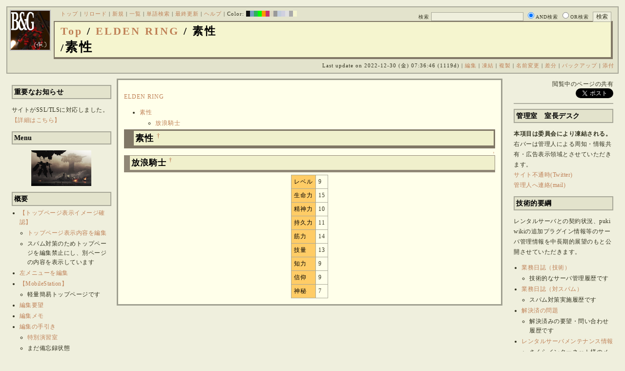

--- FILE ---
content_type: text/html; charset=UTF-8
request_url: https://bladeandgrenade.sakura.ne.jp/index.yellow.php?ELDEN%20RING/%E7%B4%A0%E6%80%A7
body_size: 78378
content:
<?xml version="1.0" encoding="UTF-8" ?>
<!DOCTYPE html PUBLIC "-//W3C//DTD XHTML 1.1//EN" "http://www.w3.org/TR/xhtml11/DTD/xhtml11.dtd">
<html xmlns="http://www.w3.org/1999/xhtml" xml:lang="ja">
<head>
 <meta http-equiv="content-type" content="application/xhtml+xml; charset=UTF-8" />
 <meta http-equiv="content-style-type" content="text/css" />
 <meta name="Description" content="アーマード・コアをはじめとしたゲーム会社フロム・ソフトウェア様の作品のファンサイト/ポータル/wikiです。ハードウェアを問わずフロム・ソフトウェア様のゲーム攻略やユーザの交流を主としています。">

 <title>ELDEN RING/素性 - BLADE & GRENADE</title>
 <link rel="SHORTCUT ICON" href="image/favicon.ico" />

 <link rel="stylesheet" type="text/css" media="screen" href="skin/pukiwiki_gs2.css.php?charset=Shift_JIS&amp;gs2color=yellow" charset="Shift_JIS" /> <link rel="stylesheet" type="text/css" media="print" href="skin/pukiwiki_gs2.css.php?charset=Shift_JIS&amp;media=print" charset="Shift_JIS" />
  <link rel="alternate" type="application/rss+xml" title="RSS" href="https://bladeandgrenade.sakura.ne.jp:443/index.yellow.php?cmd=rss" />


<script>
  (function(i,s,o,g,r,a,m){i['GoogleAnalyticsObject']=r;i[r]=i[r]||function(){
  (i[r].q=i[r].q||[]).push(arguments)},i[r].l=1*new Date();a=s.createElement(o),
  m=s.getElementsByTagName(o)[0];a.async=1;a.src=g;m.parentNode.insertBefore(a,m)
  })(window,document,'script','https://www.google-analytics.com/analytics.js','ga');

  ga('create', 'UA-88403932-1', 'auto');
  ga('send', 'pageview');

</script>
</head>
<body>


<!--Header-->
<div id="header">

<!-- Header/Search -->
<form action="https://bladeandgrenade.sakura.ne.jp:443/index.yellow.php?cmd=search" method="post" id="head_search">
 <div>
  検索
  <input type="text"  name="word" value="" size="25" />
  <input type="radio" name="type" value="AND" class="radio" checked="checked" />AND検索
  <input type="radio" name="type" value="OR" class="radio" />OR検索
  &nbsp;<input type="submit" value="検索" />
 </div>
</form>
<a href="https://bladeandgrenade.sakura.ne.jp:443/index.yellow.php?FrontPage"><img id="logo" src="image/b_g_icon_20160320.png" width="80" height="80" alt="[ELDEN RING/素性]" title="[ELDEN RING/素性]" /></a>

<div id="navigator">
 <a href="https://bladeandgrenade.sakura.ne.jp:443/index.yellow.php?FrontPage" >トップ</a> | <a href="https://bladeandgrenade.sakura.ne.jp:443/index.yellow.php?ELDEN%20RING/%E7%B4%A0%E6%80%A7" >リロード</a>  | <a href="https://bladeandgrenade.sakura.ne.jp:443/index.yellow.php?plugin=newpage&amp;refer=ELDEN%20RING/%E7%B4%A0%E6%80%A7" >新規</a>  | <a href="https://bladeandgrenade.sakura.ne.jp:443/index.yellow.php?cmd=list" >一覧</a>  | <a href="https://bladeandgrenade.sakura.ne.jp:443/index.yellow.php?cmd=search" >単語検索</a> | <a href="https://bladeandgrenade.sakura.ne.jp:443/index.yellow.php?RecentChanges" >最終更新</a> | <a href="https://bladeandgrenade.sakura.ne.jp:443/index.yellow.php?Help" >ヘルプ</a> | Color: <a href="https://bladeandgrenade.sakura.ne.jp:443/index.black.php?ELDEN%20RING/%E7%B4%A0%E6%80%A7" style="background-color:#101010" title="black">&nbsp;&nbsp;</a><a href="https://bladeandgrenade.sakura.ne.jp:443/index.blue.php?ELDEN%20RING/%E7%B4%A0%E6%80%A7" style="background-color:#769BC0" title="blue">&nbsp;&nbsp;</a><a href="https://bladeandgrenade.sakura.ne.jp:443/index.green.php?ELDEN%20RING/%E7%B4%A0%E6%80%A7" style="background-color:#2FB35B" title="green">&nbsp;&nbsp;</a><a href="https://bladeandgrenade.sakura.ne.jp:443/index.neongreen.php?ELDEN%20RING/%E7%B4%A0%E6%80%A7" style="background-color:#00FF00" title="neongreen">&nbsp;&nbsp;</a><a href="https://bladeandgrenade.sakura.ne.jp:443/index.neonorange.php?ELDEN%20RING/%E7%B4%A0%E6%80%A7" style="background-color:#FF9900" title="neonorange">&nbsp;&nbsp;</a><a href="https://bladeandgrenade.sakura.ne.jp:443/index.red.php?ELDEN%20RING/%E7%B4%A0%E6%80%A7" style="background-color:#C9336A" title="red">&nbsp;&nbsp;</a><a href="https://bladeandgrenade.sakura.ne.jp:443/index.sepia.php?ELDEN%20RING/%E7%B4%A0%E6%80%A7" style="background-color:#DCD7C2" title="sepia">&nbsp;&nbsp;</a><a href="https://bladeandgrenade.sakura.ne.jp:443/index.silver.php?ELDEN%20RING/%E7%B4%A0%E6%80%A7" style="background-color:#999999" title="silver">&nbsp;&nbsp;</a><a href="https://bladeandgrenade.sakura.ne.jp:443/index.sky.php?ELDEN%20RING/%E7%B4%A0%E6%80%A7" style="background-color:#C2CDDC" title="sky">&nbsp;&nbsp;</a><a href="https://bladeandgrenade.sakura.ne.jp:443/index.violet.php?ELDEN%20RING/%E7%B4%A0%E6%80%A7" style="background-color:#D0D0DF" title="violet">&nbsp;&nbsp;</a><a href="https://bladeandgrenade.sakura.ne.jp:443/index.white.php?ELDEN%20RING/%E7%B4%A0%E6%80%A7" style="background-color:#E0E0E0" title="white">&nbsp;&nbsp;</a><a href="https://bladeandgrenade.sakura.ne.jp:443/index.winter.php?ELDEN%20RING/%E7%B4%A0%E6%80%A7" style="background-color:#AAAAAA" title="winter">&nbsp;&nbsp;</a><a href="https://bladeandgrenade.sakura.ne.jp:443/index.yellow.php?ELDEN%20RING/%E7%B4%A0%E6%80%A7" style="background-color:#F5F5CF" title="yellow">&nbsp;&nbsp;</a>
</div>

<h1 class="title"><span class="small"><div><a href="https://bladeandgrenade.sakura.ne.jp:443/index.yellow.php?FrontPage" title="FrontPage (983d)">Top</a> / <a href="https://bladeandgrenade.sakura.ne.jp:443/index.yellow.php?ELDEN%20RING">ELDEN RING</a> / 素性</div>/</span>素性</h1>

<div class="pageinfo">
 Last update on 2022-12-30 (金) 07:36:46  (1119d)  | <a href="https://bladeandgrenade.sakura.ne.jp:443/index.yellow.php?cmd=edit&amp;page=ELDEN%20RING/%E7%B4%A0%E6%80%A7" >編集</a>  | <a href="https://bladeandgrenade.sakura.ne.jp:443/index.yellow.php?cmd=freeze&amp;page=ELDEN%20RING/%E7%B4%A0%E6%80%A7" >凍結</a>  | <a href="https://bladeandgrenade.sakura.ne.jp:443/index.yellow.php?plugin=template&amp;refer=ELDEN%20RING/%E7%B4%A0%E6%80%A7" >複製</a> | <a href="https://bladeandgrenade.sakura.ne.jp:443/index.yellow.php?plugin=rename&amp;refer=ELDEN%20RING/%E7%B4%A0%E6%80%A7" >名前変更</a>  | <a href="https://bladeandgrenade.sakura.ne.jp:443/index.yellow.php?cmd=diff&amp;page=ELDEN%20RING/%E7%B4%A0%E6%80%A7" >差分</a>  | <a href="https://bladeandgrenade.sakura.ne.jp:443/index.yellow.php?cmd=backup&amp;page=ELDEN%20RING/%E7%B4%A0%E6%80%A7" >バックアップ</a>   | <a href="https://bladeandgrenade.sakura.ne.jp:443/index.yellow.php?plugin=attach&amp;pcmd=upload&amp;page=ELDEN%20RING/%E7%B4%A0%E6%80%A7" >添付</a> 

</div>

</div>


<!--Left Box-->
  <div id="leftbox">   <div class="menubar">
    

<h2 id="content_2_0">重要なお知らせ</h2>
<p>サイトがSSL/TLSに対応しました。
<a href="https://bladeandgrenade.sakura.ne.jp:443/index.yellow.php?RightBar/%E3%82%B5%E3%83%BC%E3%83%90%E7%AE%A1%E7%90%86%E6%A5%AD%E5%8B%99%E6%97%A5%E8%AA%8C%E4%BA%8C%E5%86%8A%E7%9B%AE#f9252782" title="RightBar/サーバ管理業務日誌二冊目 (676d)">【詳細はこちら】</a></p>

<div class="jumpmenu"><a href="#navigator">&uarr;</a></div><h2 id="content_2_1">Menu</h2>
<div style="text-align:center"><p><a href="https://bladeandgrenade.sakura.ne.jp:443/index.yellow.php?ARMORED%20CORE%20VERDICT%20DAY" title="ARMORED CORE VERDICT DAY (1024d)"><img src="https://bladeandgrenade.sakura.ne.jp:443/index.yellow.php?plugin=ref&amp;page=FrontPage&amp;src=vd.jpg" alt="ACVD" title="ACVD" width="123" height="73" /></a><br /></p></div>

<div class="jumpmenu"><a href="#navigator">&uarr;</a></div><h2 id="content_2_2">概要</h2>
<ul><li><a href="https://bladeandgrenade.sakura.ne.jp:443/index.yellow.php?FrontPage/WhiteBoard" title="FrontPage/WhiteBoard (191d)">【トップページ表示イメージ確認】</a>
<ul><li><a href="https://bladeandgrenade.sakura.ne.jp/index.php?cmd=edit&amp;page=FrontPage/WhiteBoard" rel="nofollow">トップページ表示内容を編集</a></li>
<li>スパム対策のためトップページを編集禁止にし、別ページの内容を表示しています</li></ul></li>
<li><a href="https://bladeandgrenade.sakura.ne.jp/index.php?cmd=edit&amp;page=MenuBar" rel="nofollow">左メニューを編集</a></li>
<li><a href="https://bladeandgrenade.sakura.ne.jp:443/index.yellow.php?MobileStation" title="MobileStation (1078d)">【MobileStation】</a>
<ul><li>軽量簡易トップページです</li></ul></li>
<li><a href="https://bladeandgrenade.sakura.ne.jp:443/index.yellow.php?%E7%B7%A8%E9%9B%86%E8%A6%81%E6%9C%9B" title="編集要望 (326d)">編集要望</a></li>
<li><a href="https://bladeandgrenade.sakura.ne.jp:443/index.yellow.php?%E7%B7%A8%E9%9B%86%E3%83%A1%E3%83%A2" title="編集メモ (306d)">編集メモ</a></li>
<li><a href="https://bladeandgrenade.sakura.ne.jp:443/index.yellow.php?%E7%B7%A8%E9%9B%86%E3%81%AE%E6%89%8B%E5%BC%95%E3%81%8D" title="編集の手引き (236d)">編集の手引き</a>
<ul><li><a href="https://bladeandgrenade.sakura.ne.jp:443/index.yellow.php?%E7%B7%A8%E9%9B%86%E3%81%AE%E6%89%8B%E5%BC%95%E3%81%8D/%E7%89%B9%E5%88%A5%E6%BC%94%E7%BF%92%E5%AE%A4" title="編集の手引き/特別演習室 (3399d)">特別演習室</a></li>
<li>まだ備忘録状態</li></ul></li>
<li><a href="https://bladeandgrenade.sakura.ne.jp:443/index.yellow.php?SandBox" title="SandBox (309d)">SandBox</a></li>
<li><a href="https://bladeandgrenade.sakura.ne.jp:443/index.yellow.php?%E3%82%B5%E3%82%A4%E3%83%88%E6%A7%8B%E6%88%90" title="サイト構成 (3530d)">サイト構成</a></li>
<li><a href="https://bladeandgrenade.sakura.ne.jp:443/index.yellow.php?%E8%87%A8%E6%99%82%E9%9B%A3%E6%B0%91%E3%82%B2%E3%83%83%E3%83%88%E3%83%BC" title="臨時難民ゲットー (5h)">臨時難民ゲットー</a></li>
<li><a href="https://bladeandgrenade.sakura.ne.jp:443/index.yellow.php?%E5%85%AC%E6%B0%91%E9%A4%A8" title="公民館 (2316d)">公民館</a>
<ul><li>サークル活動等はこちらから</li>
<li>DAEMON X MACHINAや模型、TRPG等</li>
<li><a href="https://bladeandgrenade.sakura.ne.jp:443/index.yellow.php?%E5%85%AC%E6%B0%91%E9%A4%A8/DAEMONXMACHINA" title="公民館/DAEMONXMACHINA (2168d)">DAEMON X MACHINA</a>
<ul><li><a href="https://bladeandgrenade.sakura.ne.jp:443/index.yellow.php?DAEMONXMACHINA%E8%AB%87%E8%A9%B1%E5%AE%A4" title="DAEMONXMACHINA談話室 (2331d)">DAEMON X MACHINA談話室</a></li></ul></li></ul></li>
<li><a href="https://bladeandgrenade.sakura.ne.jp:443/index.yellow.php?%E6%B3%95%E5%8B%99%E9%83%A8" title="法務部 (872d)">法務部</a>
<ul><li>各種ルール制定及び問題解決はこちらまで</li></ul></li>
<li><a href="https://bladeandgrenade.sakura.ne.jp:443/index.yellow.php?%E3%82%B5%E3%83%B3%E3%83%80%E3%83%BC%E3%83%89%E3%83%BC%E3%83%A0" title="サンダードーム (2652d)">討論ページ「サンダードーム」</a></li>
<li><a href="https://bladeandgrenade.sakura.ne.jp:443/index.yellow.php?%E3%81%8A%E3%81%BF%E3%81%8F%E3%81%98" title="おみくじ (584d)">おみくじ</a></li></ul>
<ul><li><a href="https://bladeandgrenade.sakura.ne.jp/bulletinboard/" rel="nofollow">画像アップローダー</a></li>
<li><a href="https://bladeandgrenade.sakura.ne.jp/index.php?plugin=attach&amp;pcmd=list" rel="nofollow"><strong>【全ページの添付ファイル一覧】</strong></a>
<div class="ie5"><table class="style_table" cellspacing="1" border="0"><tbody><tr><td class="style_td"><a href="https://bladeandgrenade.sakura.ne.jp/image/search.png" title="search.png"><img src="https://bladeandgrenade.sakura.ne.jp/image/search.png" alt="search.png" title="search.png" width="20" height="20" /></a></td><td class="style_td"><form action="https://bladeandgrenade.sakura.ne.jp:443/index.yellow.php" method="post"> 
<div><input type="hidden" name="encode_hint" value="ぷ" /></div> 
<div><input type="hidden" name="encode_hint" value="ぷ" /></div>
 <div>
  <input type="hidden" name="plugin" value="lookup" />
  <input type="hidden" name="refer"  value="ELDEN RING/素性" />
  <input type="hidden" name="inter"  value="Google" />
  <label for="_p_lookup_1">Google:</label>
  <input type="text" name="page" id="_p_lookup_1" size="30" value="" />
  <input type="submit" value="検索" />
 </div>
</form></td></tr></tbody></table></div></li></ul>

<div class="jumpmenu"><a href="#navigator">&uarr;</a></div><h2 id="content_2_3">最近の作品</h2>

<div class="jumpmenu"><a href="#navigator">&uarr;</a></div><h3 id="content_2_4"><a href="https://bladeandgrenade.sakura.ne.jp:443/index.yellow.php?ELDEN%20RING%20NIGHTREIGN" title="ELDEN RING NIGHTREIGN (240d)">ELDEN RING<br class="spacer" />NIGHTREIGN</a></h3>

<div class="jumpmenu"><a href="#navigator">&uarr;</a></div><h3 id="content_2_5"><a href="https://bladeandgrenade.sakura.ne.jp:443/index.yellow.php?ARMORED%20CORE%20%E2%85%A5" title="ARMORED CORE Ⅵ (9d)">ARMORED CORE Ⅵ<br class="spacer" />FIRES OF RUBICON</a></h3>
<table cellpadding=1 cellspacing=2><tr>
<td valign=top>
	<span id=rgn_button1 style="cursor:pointer;font:normal 10px �ͣ� �Х����å�;border:gray 1px solid;"
	onclick="
	if(document.getElementById('rgn_summary1').style.display!='none'){
		document.getElementById('rgn_summary1').style.display='none';
		document.getElementById('rgn_content1').style.display='block';
		document.getElementById('rgn_bracket1').style.borderStyle='solid none solid solid';
		document.getElementById('rgn_button1').innerHTML='-';
	}else{
		document.getElementById('rgn_summary1').style.display='block';
		document.getElementById('rgn_content1').style.display='none';
		document.getElementById('rgn_bracket1').style.borderStyle='none';
		document.getElementById('rgn_button1').innerHTML='+';
	}
	">+</span>
</td><td id=rgn_bracket1 style="font-size:1pt;border:gray 1px;border-style:none;">&nbsp;</td><td id=rgn_summary1 style="color:gray;border:gray 1px solid;display:block;"><a href="https://bladeandgrenade.sakura.ne.jp:443/index.yellow.php?ARMORED%20CORE%20%E2%85%A5#sa0db3d8" title="ARMORED CORE Ⅵ (9d)">パーツリスト</a>
</td><td valign=top id=rgn_content1 style="display:none;">
<div class="ie5"><table class="style_table" cellspacing="1" border="0"><tbody><tr><td class="style_td">頭部パーツ</td><td class="style_td"><a href="https://bladeandgrenade.sakura.ne.jp:443/index.yellow.php?ARMORED%20CORE%20%E2%85%A5/%E9%A0%AD%E9%83%A8%E3%83%91%E3%83%BC%E3%83%84" title="ARMORED CORE Ⅵ/頭部パーツ (200d)">HEAD</a></td></tr><tr><td class="style_td">胴体パーツ</td><td class="style_td"><a href="https://bladeandgrenade.sakura.ne.jp:443/index.yellow.php?ARMORED%20CORE%20%E2%85%A5/%E3%82%B3%E3%82%A2%E3%83%91%E3%83%BC%E3%83%84" title="ARMORED CORE Ⅵ/コアパーツ (6d)">CORE</a></td></tr><tr><td class="style_td">腕部パーツ</td><td class="style_td"><a href="https://bladeandgrenade.sakura.ne.jp:443/index.yellow.php?ARMORED%20CORE%20%E2%85%A5/%E8%85%95%E9%83%A8%E3%83%91%E3%83%BC%E3%83%84" title="ARMORED CORE Ⅵ/腕部パーツ (137d)">ARMS</a></td></tr><tr><td class="style_td">脚部パーツ</td><td class="style_td"><a href="https://bladeandgrenade.sakura.ne.jp:443/index.yellow.php?ARMORED%20CORE%20%E2%85%A5/%E8%84%9A%E9%83%A8%E3%83%91%E3%83%BC%E3%83%84" title="ARMORED CORE Ⅵ/脚部パーツ (9d)">LEGS</a></td></tr><tr><td class="style_td">火器管制器</td><td class="style_td"><a href="https://bladeandgrenade.sakura.ne.jp:443/index.yellow.php?ARMORED%20CORE%20%E2%85%A5/F.C.S." title="ARMORED CORE Ⅵ/F.C.S. (146d)">F.C.S.</a></td></tr><tr><td class="style_td">ジェネレータ</td><td class="style_td"><a href="https://bladeandgrenade.sakura.ne.jp:443/index.yellow.php?ARMORED%20CORE%20%E2%85%A5/%E3%82%B8%E3%82%A7%E3%83%8D%E3%83%AC%E3%83%BC%E3%82%BF" title="ARMORED CORE Ⅵ/ジェネレータ (142d)">GENERATOR</a></td></tr><tr><td class="style_td">ブースタ</td><td class="style_td"><a href="https://bladeandgrenade.sakura.ne.jp:443/index.yellow.php?ARMORED%20CORE%20%E2%85%A5/%E3%83%96%E3%83%BC%E3%82%B9%E3%82%BF" title="ARMORED CORE Ⅵ/ブースタ (198d)">BOOSTER</a></td></tr><tr><td class="style_td">腕部兵装</td><td class="style_td"><a href="https://bladeandgrenade.sakura.ne.jp:443/index.yellow.php?ARMORED%20CORE%20%E2%85%A5/%E8%85%95%E9%83%A8%E5%85%B5%E8%A3%85" title="ARMORED CORE Ⅵ/腕部兵装 (41d)">A.UNIT</a></td></tr><tr><td class="style_td">左腕部兵装</td><td class="style_td"><a href="https://bladeandgrenade.sakura.ne.jp:443/index.yellow.php?ARMORED%20CORE%20%E2%85%A5/%E5%B7%A6%E8%85%95%E9%83%A8%E5%85%B5%E8%A3%85" title="ARMORED CORE Ⅵ/左腕部兵装 (272d)">L-A.UNIT</a></td></tr><tr><td class="style_td">背部兵装</td><td class="style_td"><a href="https://bladeandgrenade.sakura.ne.jp:443/index.yellow.php?ARMORED%20CORE%20%E2%85%A5/%E8%83%8C%E9%83%A8%E5%85%B5%E8%A3%85" title="ARMORED CORE Ⅵ/背部兵装 (151d)">B.UNIT</a></td></tr><tr><td class="style_td" rowspan="2">コア拡張機能</td><td class="style_td"><a href="https://bladeandgrenade.sakura.ne.jp:443/index.yellow.php?ARMORED%20CORE%20%E2%85%A5/%E3%82%B3%E3%82%A2%E6%8B%A1%E5%BC%B5%E6%A9%9F%E8%83%BD" title="ARMORED CORE Ⅵ/コア拡張機能 (295d)">EXPANSION</a></td></tr><tr><td class="style_td"><a href="https://bladeandgrenade.sakura.ne.jp:443/index.yellow.php?ARMORED%20CORE%20%E2%85%A5/OS%20TUNING" title="ARMORED CORE Ⅵ/OS TUNING (302d)">OS TUNING</a></td></tr></tbody></table></div>
</td></tr></table>
<ul><li><a href="https://bladeandgrenade.sakura.ne.jp:443/index.yellow.php?ARMORED%20CORE%20%E2%85%A5/AC%E8%8B%A5%E8%91%89%E8%AC%9B%E5%BA%A7%20VI%E7%B7%A8" title="ARMORED CORE Ⅵ/AC若葉講座 VI編 (139d)">初心者向け講座</a></li>
<li><a href="https://bladeandgrenade.sakura.ne.jp:443/index.yellow.php?ARMORED%20CORE%20%E2%85%A5/%E3%83%AC%E3%82%AE%E3%83%A5%E3%83%AC%E3%83%BC%E3%82%B7%E3%83%A7%E3%83%B3" title="ARMORED CORE Ⅵ/レギュレーション (243d)">レギュレーション</a></li>
<li><a href="https://bladeandgrenade.sakura.ne.jp:443/index.yellow.php?ARMORED%20CORE%20%E2%85%A5/%E3%82%A2%E3%82%BB%E3%83%B3%E3%83%96%E3%83%AB%E6%A6%82%E8%AA%AC" title="ARMORED CORE Ⅵ/アセンブル概説 (223d)">アセンブルの手引き</a></li>
<li><a href="https://bladeandgrenade.sakura.ne.jp:443/index.yellow.php?ARMORED%20CORE%20%E2%85%A5/%E3%83%9F%E3%83%83%E3%82%B7%E3%83%A7%E3%83%B3" title="ARMORED CORE Ⅵ/ミッション (6d)">ミッションリスト</a></li>
<li><a href="https://bladeandgrenade.sakura.ne.jp:443/index.yellow.php?ARMORED%20CORE%20%E2%85%A5/%E3%82%B7%E3%82%B9%E3%83%86%E3%83%A0%E3%83%BB%E6%93%8D%E4%BD%9C%E3%83%BB%E3%83%86%E3%82%AF%E3%83%8B%E3%83%83%E3%82%AF" title="ARMORED CORE Ⅵ/システム・操作・テクニック (624d)">システム・操作・テクニック</a></li>
<li><a href="https://bladeandgrenade.sakura.ne.jp:443/index.yellow.php?ARMORED%20CORE%20%E2%85%A5/%E7%99%BB%E5%A0%B4%E4%BA%BA%E7%89%A9" title="ARMORED CORE Ⅵ/登場人物 (146d)">登場人物</a>/<a href="https://bladeandgrenade.sakura.ne.jp:443/index.yellow.php?ARMORED%20CORE%20%E2%85%A5/%E7%99%BB%E5%A0%B4AC" title="ARMORED CORE Ⅵ/登場AC (7d)">登場AC</a>/<a href="https://bladeandgrenade.sakura.ne.jp:443/index.yellow.php?ARMORED%20CORE%20%E2%85%A5/%E7%99%BB%E5%A0%B4AC2" title="ARMORED CORE Ⅵ/登場AC2 (9d)">登場AC2</a></li>
<li><a href="https://bladeandgrenade.sakura.ne.jp:443/index.yellow.php?ARMORED%20CORE%20%E2%85%A5/%E3%83%AD%E3%82%B1%E3%83%BC%E3%82%B7%E3%83%A7%E3%83%B3" title="ARMORED CORE Ⅵ/ロケーション (131d)">ロケーション</a></li>
<li><a href="https://bladeandgrenade.sakura.ne.jp:443/index.yellow.php?ARMORED%20CORE%20%E2%85%A5/%E3%82%A8%E3%83%8D%E3%83%9F%E3%83%BC" title="ARMORED CORE Ⅵ/エネミー (61d)">エネミー</a>/<a href="https://bladeandgrenade.sakura.ne.jp:443/index.yellow.php?ARMORED%20CORE%20%E2%85%A5/%E5%8B%A2%E5%8A%9B" title="ARMORED CORE Ⅵ/勢力 (120d)">勢力</a></li>
<li><a href="https://bladeandgrenade.sakura.ne.jp:443/index.yellow.php?ARMORED%20CORE%20%E2%85%A5/%E3%82%A2%E3%83%BC%E3%82%AB%E3%82%A4%E3%83%96" title="ARMORED CORE Ⅵ/アーカイブ (121d)">アーカイブ</a>/<a href="https://bladeandgrenade.sakura.ne.jp:443/index.yellow.php?ARMORED%20CORE%20%E2%85%A5/%E3%82%BB%E3%83%AA%E3%83%95%E9%9B%86" title="ARMORED CORE Ⅵ/セリフ集 (271d)">セリフ集(ネタばれ注意)</a></li>
<li><a href="https://bladeandgrenade.sakura.ne.jp:443/index.yellow.php?ARMORED%20CORE%20%E2%85%A5/%E7%94%A8%E8%AA%9E%E9%9B%86" title="ARMORED CORE Ⅵ/用語集 (13d)">用語集</a>/<a href="https://bladeandgrenade.sakura.ne.jp:443/index.yellow.php?ARMORED%20CORE%20%E2%85%A5/%E4%B8%96%E7%95%8C%E8%A6%B3%E8%80%83%E5%AF%9F" title="ARMORED CORE Ⅵ/世界観考察 (72d)">世界観考察</a></li>
<li><a href="https://bladeandgrenade.sakura.ne.jp:443/index.yellow.php?ARMORED%20CORE%20%E2%85%A5%20/%20%E3%82%A2%E3%83%BC%E3%83%9E%E3%83%BC%E3%83%89%E3%82%B3%E3%82%A2%E2%85%A5%E8%AB%87%E8%A9%B1%E5%AE%A4" title="ARMORED CORE Ⅵ / アーマードコアⅥ談話室 (1136d)">談話室</a>/<a href="https://bladeandgrenade.sakura.ne.jp:443/index.yellow.php?ARMORED%20CORE%20%E2%85%A5/%E3%82%A2%E3%83%BC%E3%83%9E%E3%83%BC%E3%83%89%E3%82%B3%E3%82%A2%E2%85%A5%E6%94%BB%E7%95%A5%E6%83%85%E5%A0%B1%E4%BA%A4%E6%8F%9B%E6%89%80" title="ARMORED CORE Ⅵ/アーマードコアⅥ攻略情報交換所 (1136d)">攻略情報交換所</a></li>
<li><a href="https://bladeandgrenade.sakura.ne.jp:443/index.yellow.php?ARMORED%20CORE%20%E2%85%A5/%E7%99%BA%E5%A3%B2%E5%89%8D%E6%83%85%E5%A0%B1" title="ARMORED CORE Ⅵ/発売前情報 (884d)">発売前情報</a></li>
<li><a href="https://bladeandgrenade.sakura.ne.jp:443/index.yellow.php?ARMORED%20CORE%20%E2%85%A5%20/%20%E3%82%A2%E3%83%BC%E3%83%9E%E3%83%BC%E3%83%89%E3%82%B3%E3%82%A2%E2%85%A5%E3%82%AA%E3%83%B3%E3%83%A9%E3%82%A4%E3%83%B3%E7%94%A8%E7%9B%B8%E8%AB%87%E5%AE%A4" title="ARMORED CORE Ⅵ / アーマードコアⅥオンライン用相談室 (999d)">オンライン用相談室</a></li></ul>

<div class="jumpmenu"><a href="#navigator">&uarr;</a></div><h3 id="content_2_6"><a href="https://bladeandgrenade.sakura.ne.jp:443/index.yellow.php?ELDEN%20RING" title="ELDEN RING (700d)">ELDEN RING</a></h3>
<ul><li><a href="https://bladeandgrenade.sakura.ne.jp:443/index.yellow.php?ELDEN%20RING/%E3%82%A8%E3%83%8D%E3%83%9F%E3%83%BC" title="ELDEN RING/エネミー (1118d)">エネミー</a>/<a href="https://bladeandgrenade.sakura.ne.jp:443/index.yellow.php?ELDEN%20RING/BOSS%E6%94%BB%E7%95%A5" title="ELDEN RING/BOSS攻略 (1118d)">ボス攻略</a></li></ul>
<table cellpadding=1 cellspacing=2><tr>
<td valign=top>
	<span id=rgn_button2 style="cursor:pointer;font:normal 10px �ͣ� �Х����å�;border:gray 1px solid;"
	onclick="
	if(document.getElementById('rgn_summary2').style.display!='none'){
		document.getElementById('rgn_summary2').style.display='none';
		document.getElementById('rgn_content2').style.display='block';
		document.getElementById('rgn_bracket2').style.borderStyle='solid none solid solid';
		document.getElementById('rgn_button2').innerHTML='-';
	}else{
		document.getElementById('rgn_summary2').style.display='block';
		document.getElementById('rgn_content2').style.display='none';
		document.getElementById('rgn_bracket2').style.borderStyle='none';
		document.getElementById('rgn_button2').innerHTML='+';
	}
	">+</span>
</td><td id=rgn_bracket2 style="font-size:1pt;border:gray 1px;border-style:none;">&nbsp;</td><td id=rgn_summary2 style="color:gray;border:gray 1px solid;display:block;"><a href="https://bladeandgrenade.sakura.ne.jp:443/index.yellow.php?ELDEN%20RING/%E6%AD%A6%E5%99%A8" title="ELDEN RING/武器 (581d)">武器</a>
</td><td valign=top id=rgn_content2 style="display:none;">
<ul><li><a href="https://bladeandgrenade.sakura.ne.jp:443/index.yellow.php?ELDEN%20RING/%E6%AD%A6%E5%99%A8" title="ELDEN RING/武器 (581d)">武器</a><br class="spacer" />
<a href="https://bladeandgrenade.sakura.ne.jp:443/index.yellow.php?ELDEN%20RING/%E6%AD%A6%E5%99%A8/%E7%9F%AD%E5%89%A3" title="ELDEN RING/武器/短剣 (367d)">短剣</a>/<a href="https://bladeandgrenade.sakura.ne.jp:443/index.yellow.php?ELDEN%20RING/%E6%AD%A6%E5%99%A8/%E7%9B%B4%E5%89%A3" title="ELDEN RING/武器/直剣 (608d)">直剣</a><br class="spacer" /><a href="https://bladeandgrenade.sakura.ne.jp:443/index.yellow.php?ELDEN%20RING/%E6%AD%A6%E5%99%A8/%E5%A4%A7%E5%89%A3" title="ELDEN RING/武器/大剣 (418d)">大剣</a>/<a href="https://bladeandgrenade.sakura.ne.jp:443/index.yellow.php?ELDEN%20RING/%E6%AD%A6%E5%99%A8/%E7%89%B9%E5%A4%A7%E5%89%A3" title="ELDEN RING/武器/特大剣 (608d)">特大剣</a><br class="spacer" /><a href="https://bladeandgrenade.sakura.ne.jp:443/index.yellow.php?ELDEN%20RING/%E6%AD%A6%E5%99%A8/%E5%88%BA%E5%89%A3" title="ELDEN RING/武器/刺剣 (608d)">刺剣</a>/<a href="https://bladeandgrenade.sakura.ne.jp:443/index.yellow.php?ELDEN%20RING/%E6%AD%A6%E5%99%A8/%E9%87%8D%E5%88%BA%E5%89%A3" title="ELDEN RING/武器/重刺剣 (489d)">重刺剣</a><br class="spacer" /><a href="https://bladeandgrenade.sakura.ne.jp:443/index.yellow.php?ELDEN%20RING/%E6%AD%A6%E5%99%A8/%E6%9B%B2%E5%89%A3" title="ELDEN RING/武器/曲剣 (608d)">曲剣</a>/<a href="https://bladeandgrenade.sakura.ne.jp:443/index.yellow.php?ELDEN%20RING/%E6%AD%A6%E5%99%A8/%E5%A4%A7%E6%9B%B2%E5%89%A3" title="ELDEN RING/武器/大曲剣 (608d)">大曲剣</a><br class="spacer" /><a href="https://bladeandgrenade.sakura.ne.jp:443/index.yellow.php?ELDEN%20RING/%E6%AD%A6%E5%99%A8/%E5%88%80" title="ELDEN RING/武器/刀 (367d)">刀</a>/<a href="https://bladeandgrenade.sakura.ne.jp:443/index.yellow.php?ELDEN%20RING/%E6%AD%A6%E5%99%A8/%E4%B8%A1%E5%88%83%E5%89%A3" title="ELDEN RING/武器/両刃剣 (608d)">両刃剣</a><br class="spacer" /><a href="https://bladeandgrenade.sakura.ne.jp:443/index.yellow.php?ELDEN%20RING/%E6%AD%A6%E5%99%A8/%E6%96%A7" title="ELDEN RING/武器/斧 (577d)">斧</a>/<a href="https://bladeandgrenade.sakura.ne.jp:443/index.yellow.php?ELDEN%20RING/%E6%AD%A6%E5%99%A8/%E5%A4%A7%E6%96%A7" title="ELDEN RING/武器/大斧 (607d)">大斧</a><br class="spacer" /><a href="https://bladeandgrenade.sakura.ne.jp:443/index.yellow.php?ELDEN%20RING/%E6%AD%A6%E5%99%A8/%E6%A7%8C" title="ELDEN RING/武器/槌 (544d)">槌</a>/<a href="https://bladeandgrenade.sakura.ne.jp:443/index.yellow.php?ELDEN%20RING/%E6%AD%A6%E5%99%A8/%E3%83%95%E3%83%AC%E3%82%A4%E3%83%AB" title="ELDEN RING/武器/フレイル (605d)">フレイル</a>/<a href="https://bladeandgrenade.sakura.ne.jp:443/index.yellow.php?ELDEN%20RING/%E6%AD%A6%E5%99%A8/%E5%A4%A7%E6%A7%8C" title="ELDEN RING/武器/大槌 (577d)">大槌</a><br class="spacer" /><a href="https://bladeandgrenade.sakura.ne.jp:443/index.yellow.php?ELDEN%20RING/%E6%AD%A6%E5%99%A8/%E7%89%B9%E5%A4%A7%E6%AD%A6%E5%99%A8" title="ELDEN RING/武器/特大武器 (486d)">特大武器</a><br class="spacer" /><a href="https://bladeandgrenade.sakura.ne.jp:443/index.yellow.php?ELDEN%20RING/%E6%AD%A6%E5%99%A8/%E6%A7%8D" title="ELDEN RING/武器/槍 (597d)">槍</a>/<a href="https://bladeandgrenade.sakura.ne.jp:443/index.yellow.php?ELDEN%20RING/%E6%AD%A6%E5%99%A8/%E5%A4%A7%E6%A7%8D" title="ELDEN RING/武器/大槍 (489d)">大槍</a><br class="spacer" /><a href="https://bladeandgrenade.sakura.ne.jp:443/index.yellow.php?ELDEN%20RING/%E6%AD%A6%E5%99%A8/%E6%96%A7%E6%A7%8D" title="ELDEN RING/武器/斧槍 (517d)">斧槍</a>/<a href="https://bladeandgrenade.sakura.ne.jp:443/index.yellow.php?ELDEN%20RING/%E6%AD%A6%E5%99%A8/%E9%8E%8C" title="ELDEN RING/武器/鎌 (603d)">鎌</a><br class="spacer" /><a href="https://bladeandgrenade.sakura.ne.jp:443/index.yellow.php?ELDEN%20RING/%E6%AD%A6%E5%99%A8/%E9%9E%AD" title="ELDEN RING/武器/鞭 (603d)">鞭</a>/<a href="https://bladeandgrenade.sakura.ne.jp:443/index.yellow.php?ELDEN%20RING/%E6%AD%A6%E5%99%A8/%E6%8B%B3" title="ELDEN RING/武器/拳 (574d)">拳</a>/<a href="https://bladeandgrenade.sakura.ne.jp:443/index.yellow.php?ELDEN%20RING/%E6%AD%A6%E5%99%A8/%E7%88%AA" title="ELDEN RING/武器/爪 (603d)">爪</a><br class="spacer" /><a href="https://bladeandgrenade.sakura.ne.jp:443/index.yellow.php?ELDEN%20RING/%E6%AD%A6%E5%99%A8/%E5%B0%8F%E5%BC%93" title="ELDEN RING/武器/小弓 (603d)">小弓</a>/<a href="https://bladeandgrenade.sakura.ne.jp:443/index.yellow.php?ELDEN%20RING/%E6%AD%A6%E5%99%A8/%E9%95%B7%E5%BC%93" title="ELDEN RING/武器/長弓 (603d)">長弓</a>/<a href="https://bladeandgrenade.sakura.ne.jp:443/index.yellow.php?ELDEN%20RING/%E6%AD%A6%E5%99%A8/%E5%A4%A7%E5%BC%93" title="ELDEN RING/武器/大弓 (603d)">大弓</a><br class="spacer" /><a href="https://bladeandgrenade.sakura.ne.jp:443/index.yellow.php?ELDEN%20RING/%E6%AD%A6%E5%99%A8/%E3%82%AF%E3%83%AD%E3%82%B9%E3%83%9C%E3%82%A6" title="ELDEN RING/武器/クロスボウ (603d)">クロスボウ</a>/<a href="https://bladeandgrenade.sakura.ne.jp:443/index.yellow.php?ELDEN%20RING/%E6%AD%A6%E5%99%A8/%E3%83%90%E3%83%AA%E3%82%B9%E3%82%BF" title="ELDEN RING/武器/バリスタ (580d)">バリスタ</a><br class="spacer" /><a href="https://bladeandgrenade.sakura.ne.jp:443/index.yellow.php?ELDEN%20RING/%E6%AD%A6%E5%99%A8/%E6%9D%96" title="ELDEN RING/武器/杖 (367d)">杖</a>/<a href="https://bladeandgrenade.sakura.ne.jp:443/index.yellow.php?ELDEN%20RING/%E6%AD%A6%E5%99%A8/%E8%81%96%E5%8D%B0" title="ELDEN RING/武器/聖印 (489d)">聖印</a><br class="spacer" /><a href="https://bladeandgrenade.sakura.ne.jp:443/index.yellow.php?ELDEN%20RING/%E6%AD%A6%E5%99%A8/%E6%9D%BE%E6%98%8E" title="ELDEN RING/武器/松明 (574d)">松明</a><br class="spacer" /><a href="https://bladeandgrenade.sakura.ne.jp:443/index.yellow.php?ELDEN%20RING/%E6%AD%A6%E5%99%A8/%E5%B0%8F%E7%9B%BE" title="ELDEN RING/武器/小盾 (603d)">小盾</a>/<a href="https://bladeandgrenade.sakura.ne.jp:443/index.yellow.php?ELDEN%20RING/%E6%AD%A6%E5%99%A8/%E4%B8%AD%E7%9B%BE" title="ELDEN RING/武器/中盾 (577d)">中盾</a>/<a href="https://bladeandgrenade.sakura.ne.jp:443/index.yellow.php?ELDEN%20RING/%E6%AD%A6%E5%99%A8/%E5%A4%A7%E7%9B%BE" title="ELDEN RING/武器/大盾 (602d)">大盾</a>/
</td></tr></table></li>
<li><span class="noexists">戦技<a href="https://bladeandgrenade.sakura.ne.jp:443/index.yellow.php?cmd=edit&amp;page=ELDEN%20RING/%E6%88%A6%E6%8A%80&amp;refer=ELDEN%20RING%2F%E7%B4%A0%E6%80%A7">?</a></span>/<a href="https://bladeandgrenade.sakura.ne.jp:443/index.yellow.php?ELDEN%20RING/%E8%A3%85%E5%82%99%E3%81%AE%E5%BC%B7%E5%8C%96" title="ELDEN RING/装備の強化 (602d)">装備の強化</a><br class="spacer" /></li>
<li><a href="https://bladeandgrenade.sakura.ne.jp:443/index.yellow.php?ELDEN%20RING/%E9%98%B2%E5%85%B7" title="ELDEN RING/防具 (1119d)">防具</a>/<a href="https://bladeandgrenade.sakura.ne.jp:443/index.yellow.php?ELDEN%20RING/%E3%82%BF%E3%83%AA%E3%82%B9%E3%83%9E%E3%83%B3" title="ELDEN RING/タリスマン (601d)">タリスマン</a><br class="spacer" /></li>
<li><a href="https://bladeandgrenade.sakura.ne.jp:443/index.yellow.php?ELDEN%20RING/%E6%88%A6%E7%81%B0" title="ELDEN RING/戦灰 (890d)">戦灰</a></li>
<li><a href="https://bladeandgrenade.sakura.ne.jp:443/index.yellow.php?ELDEN%20RING/%E9%AD%94%E6%B3%95" title="ELDEN RING/魔法 (1119d)">魔法</a>(<a href="https://bladeandgrenade.sakura.ne.jp:443/index.yellow.php?ELDEN%20RING/%E9%AD%94%E6%B3%95/%E9%AD%94%E8%A1%93" title="ELDEN RING/魔法/魔術 (601d)">魔術</a>/<a href="https://bladeandgrenade.sakura.ne.jp:443/index.yellow.php?ELDEN%20RING/%E9%AD%94%E6%B3%95/%E7%A5%88%E7%A5%B7" title="ELDEN RING/魔法/祈祷 (601d)">祈祷</a>)
</td></tr></table></li>
<li><a href="https://bladeandgrenade.sakura.ne.jp:443/index.yellow.php?ELDEN%20RING/%E3%82%B7%E3%82%B9%E3%83%86%E3%83%A0%E3%83%BB%E6%93%8D%E4%BD%9C%E7%AD%89" title="ELDEN RING/システム・操作等 (1119d)">システム・操作等</a><br class="spacer" /></li>
<li><a href="https://bladeandgrenade.sakura.ne.jp:443/index.yellow.php?ELDEN%20RING/%E7%B4%A0%E6%80%A7" title="ELDEN RING/素性 (1119d)">素性</a>/<a href="https://bladeandgrenade.sakura.ne.jp:443/index.yellow.php?ELDEN%20RING/%E3%82%AD%E3%83%A3%E3%83%A9%E3%82%AF%E3%82%BF%E3%83%BC%E8%82%B2%E6%88%90" title="ELDEN RING/キャラクター育成 (223d)">キャラクター育成</a><br class="spacer" /></li>
<li><a href="https://bladeandgrenade.sakura.ne.jp:443/index.yellow.php?ELDEN%20RING/%E4%BE%B5%E5%85%A5%E3%83%BB%E4%BE%B5%E5%85%A5%E5%AF%BE%E7%AD%96" title="ELDEN RING/侵入・侵入対策 (685d)">侵入・侵入対策</a><br class="spacer" />
<table cellpadding=1 cellspacing=2><tr>
<td valign=top>
	<span id=rgn_button3 style="cursor:pointer;font:normal 10px �ͣ� �Х����å�;border:gray 1px solid;"
	onclick="
	if(document.getElementById('rgn_summary3').style.display!='none'){
		document.getElementById('rgn_summary3').style.display='none';
		document.getElementById('rgn_content3').style.display='block';
		document.getElementById('rgn_bracket3').style.borderStyle='solid none solid solid';
		document.getElementById('rgn_button3').innerHTML='-';
	}else{
		document.getElementById('rgn_summary3').style.display='block';
		document.getElementById('rgn_content3').style.display='none';
		document.getElementById('rgn_bracket3').style.borderStyle='none';
		document.getElementById('rgn_button3').innerHTML='+';
	}
	">+</span>
</td><td id=rgn_bracket3 style="font-size:1pt;border:gray 1px;border-style:none;">&nbsp;</td><td id=rgn_summary3 style="color:gray;border:gray 1px solid;display:block;"><a href="https://bladeandgrenade.sakura.ne.jp:443/index.yellow.php?ELDEN%20RING/%E3%82%A2%E3%82%A4%E3%83%86%E3%83%A0" title="ELDEN RING/アイテム (1399d)">アイテム</a>
</td><td valign=top id=rgn_content3 style="display:none;"></li>
<li><a href="https://bladeandgrenade.sakura.ne.jp:443/index.yellow.php?ELDEN%20RING/%E3%82%A2%E3%82%A4%E3%83%86%E3%83%A0" title="ELDEN RING/アイテム (1399d)">アイテム</a><br class="spacer" />
<a href="https://bladeandgrenade.sakura.ne.jp:443/index.yellow.php?ELDEN%20RING/%E3%82%A2%E3%82%A4%E3%83%86%E3%83%A0/%E9%81%93%E5%85%B7" title="ELDEN RING/アイテム/道具 (532d)">道具</a>/<a href="https://bladeandgrenade.sakura.ne.jp:443/index.yellow.php?ELDEN%20RING/%E3%82%A2%E3%82%A4%E3%83%86%E3%83%A0/%E9%81%BA%E7%81%B0" title="ELDEN RING/アイテム/遺灰 (486d)">遺灰</a><br class="spacer" /><a href="https://bladeandgrenade.sakura.ne.jp:443/index.yellow.php?ELDEN%20RING/%E3%82%A2%E3%82%A4%E3%83%86%E3%83%A0/%E8%A3%BD%E4%BD%9C%E7%B4%A0%E6%9D%90" title="ELDEN RING/アイテム/製作素材 (598d)">製作素材</a>/<a href="https://bladeandgrenade.sakura.ne.jp:443/index.yellow.php?ELDEN%20RING/%E3%82%A2%E3%82%A4%E3%83%86%E3%83%A0/%E5%BC%B7%E5%8C%96%E7%B4%A0%E6%9D%90" title="ELDEN RING/アイテム/強化素材 (580d)">強化素材</a><br class="spacer" /><a href="https://bladeandgrenade.sakura.ne.jp:443/index.yellow.php?ELDEN%20RING/%E3%82%A2%E3%82%A4%E3%83%86%E3%83%A0/%E8%B2%B4%E9%87%8D%E5%93%81" title="ELDEN RING/アイテム/貴重品 (496d)">貴重品</a>/<a href="https://bladeandgrenade.sakura.ne.jp:443/index.yellow.php?ELDEN%20RING/%E3%82%A2%E3%82%A4%E3%83%86%E3%83%A0/%E7%9F%A2%E3%83%BB%E3%83%9C%E3%83%AB%E3%83%88" title="ELDEN RING/アイテム/矢・ボルト (598d)">矢・ボルト</a><br class="spacer" /><a href="https://bladeandgrenade.sakura.ne.jp:443/index.yellow.php?ELDEN%20RING/%E3%82%A2%E3%82%A4%E3%83%86%E3%83%A0/%E6%83%85%E5%A0%B1" title="ELDEN RING/アイテム/情報 (530d)">情報</a><br class="spacer" />
</td></tr></table></li>
<li><a href="https://bladeandgrenade.sakura.ne.jp:443/index.yellow.php?ELDEN%20RING/%E7%99%BB%E5%A0%B4%E4%BA%BA%E7%89%A9" title="ELDEN RING/登場人物 (367d)">登場人物</a>(<span class="noexists">イベント<a href="https://bladeandgrenade.sakura.ne.jp:443/index.yellow.php?cmd=edit&amp;page=ELDEN%20RING/NPC%E3%82%A4%E3%83%99%E3%83%B3%E3%83%88&amp;refer=ELDEN%20RING%2F%E7%B4%A0%E6%80%A7">?</a></span>/<a href="https://bladeandgrenade.sakura.ne.jp:443/index.yellow.php?ELDEN%20RING/%E5%95%86%E4%BA%BA%E4%B8%80%E8%A6%A7" title="ELDEN RING/商人一覧 (1119d)">商人</a>)<br class="spacer" /></li>
<li><a href="https://bladeandgrenade.sakura.ne.jp:443/index.yellow.php?ELDEN%20RING/%E3%83%90%E3%83%BC%E3%82%B8%E3%83%A7%E3%83%B3%E3%82%A2%E3%83%83%E3%83%97%E3%80%81%E3%83%AC%E3%82%AE%E3%83%A5%E3%83%AC%E3%83%BC%E3%82%B7%E3%83%A7%E3%83%B3" title="ELDEN RING/バージョンアップ、レギュレーション (1345d)">レギュレーション</a><br class="spacer" /></li>
<li><a href="https://bladeandgrenade.sakura.ne.jp:443/index.yellow.php?ELDEN%20RING/%E4%B8%96%E7%95%8C%E8%A6%B3" title="ELDEN RING/世界観 (1118d)">世界観</a>/<a href="https://bladeandgrenade.sakura.ne.jp:443/index.yellow.php?ELDEN%20RING/%E7%94%A8%E8%AA%9E%E9%9B%86" title="ELDEN RING/用語集 (4d)">用語集</a><br class="spacer" /></li>
<li><a href="https://bladeandgrenade.sakura.ne.jp:443/index.yellow.php?ELDEN%20RING/%E3%82%A8%E3%83%AB%E3%83%87%E3%83%B3%E3%83%AA%E3%83%B3%E3%82%B0%E8%AB%87%E8%A9%B1%E5%AE%A4" title="ELDEN RING/エルデンリング談話室 (1540d)">エルデンリング談話室</a></li>
<li><a href="https://bladeandgrenade.sakura.ne.jp:443/index.yellow.php?ELDEN%20RING/%E6%83%85%E5%A0%B1%E6%8F%90%E4%BE%9B" title="ELDEN RING/情報提供 (1428d)">情報提供</a>
</td></tr></table></li></ul>

<div class="jumpmenu"><a href="#navigator">&uarr;</a></div><h2 id="content_2_7">各種攻略情報</h2>

<div class="jumpmenu"><a href="#navigator">&uarr;</a></div><h3 id="content_2_8"><a href="https://bladeandgrenade.sakura.ne.jp:443/index.yellow.php?%E3%82%A2%E3%83%BC%E3%83%9E%E3%83%BC%E3%83%89%E3%83%BB%E3%82%B3%E3%82%A2%E3%80%80%E3%82%B7%E3%83%AA%E3%83%BC%E3%82%BA" title="アーマード・コア　シリーズ (73d)">アーマード・コア　シリーズ</a></h3>
<ul><li><a href="https://bladeandgrenade.sakura.ne.jp:443/index.yellow.php?%E3%82%A2%E3%83%BC%E3%83%9E%E3%83%BC%E3%83%89%E3%83%BB%E3%82%B3%E3%82%A2%E3%80%80%E3%82%B7%E3%83%AA%E3%83%BC%E3%82%BA#p1e48905" title="アーマード・コア　シリーズ (73d)">PSタイトル</a></li>
<li><a href="https://bladeandgrenade.sakura.ne.jp:443/index.yellow.php?%E3%82%A2%E3%83%BC%E3%83%9E%E3%83%BC%E3%83%89%E3%83%BB%E3%82%B3%E3%82%A2%E3%80%80%E3%82%B7%E3%83%AA%E3%83%BC%E3%82%BA#v07d8c7e" title="アーマード・コア　シリーズ (73d)">PS2タイトル</a></li>
<li><a href="https://bladeandgrenade.sakura.ne.jp:443/index.yellow.php?%E3%82%A2%E3%83%BC%E3%83%9E%E3%83%BC%E3%83%89%E3%83%BB%E3%82%B3%E3%82%A2%E3%80%80%E3%82%B7%E3%83%AA%E3%83%BC%E3%82%BA#l1f9992f" title="アーマード・コア　シリーズ (73d)">PS3 / 360タイトル</a></li>
<li><a href="https://bladeandgrenade.sakura.ne.jp:443/index.yellow.php?%E3%82%A2%E3%83%BC%E3%83%9E%E3%83%BC%E3%83%89%E3%83%BB%E3%82%B3%E3%82%A2%E3%80%80%E3%82%B7%E3%83%AA%E3%83%BC%E3%82%BA#ec19ddb9" title="アーマード・コア　シリーズ (73d)">PS4・5 / Xbox One・SeriesX・S / STEAM </a></li>
<li><a href="https://bladeandgrenade.sakura.ne.jp:443/index.yellow.php?%E3%82%A2%E3%83%BC%E3%83%9E%E3%83%BC%E3%83%89%E3%83%BB%E3%82%B3%E3%82%A2%E3%80%80%E3%82%B7%E3%83%AA%E3%83%BC%E3%82%BA#ud5bceee" title="アーマード・コア　シリーズ (73d)">PSPタイトル</a></li>
<li><a href="https://bladeandgrenade.sakura.ne.jp:443/index.yellow.php?%E3%82%A2%E3%83%BC%E3%83%9E%E3%83%BC%E3%83%89%E3%83%BB%E3%82%B3%E3%82%A2%E3%80%80%E3%82%B7%E3%83%AA%E3%83%BC%E3%82%BA#x4a19ed1" title="アーマード・コア　シリーズ (73d)">携帯電話向けタイトル</a></li></ul>

<div class="jumpmenu"><a href="#navigator">&uarr;</a></div><h3 id="content_2_9"><a href="https://bladeandgrenade.sakura.ne.jp:443/index.yellow.php?%E3%82%BD%E3%82%A6%E3%83%AB%20%E3%82%B7%E3%83%AA%E3%83%BC%E3%82%BA" title="ソウル シリーズ (2776d)">ソウル  シリーズ</a></h3>
<ul><li>Demon's Souls</li>
<li><a href="https://bladeandgrenade.sakura.ne.jp:443/index.yellow.php?DARK%20SOULS" title="DARK SOULS (184d)">DARK SOULS</a></li>
<li>DARK SOULSⅡ</li>
<li><a href="https://bladeandgrenade.sakura.ne.jp:443/index.yellow.php?DARK%20SOULS%E2%85%A2" title="DARK SOULSⅢ (1669d)">DARK SOULSⅢ</a></li></ul>

<div class="jumpmenu"><a href="#navigator">&uarr;</a></div><h3 id="content_2_10">その他</h3>
<ul><li><a href="https://bladeandgrenade.sakura.ne.jp:443/index.yellow.php?METAL%20WOLF%20CHAOS%20XD" title="METAL WOLF CHAOS XD (1431d)">METAL WOLF CHAOS(ＸＤ)</a></li>
<li><a href="https://bladeandgrenade.sakura.ne.jp:443/index.yellow.php?Bloodborne" title="Bloodborne (1745d)">Bloodborne</a></li>
<li><a href="https://bladeandgrenade.sakura.ne.jp:443/index.yellow.php?D%C3%A9racin%C3%A9" title="Déraciné (1431d)">Déraciné(デラシネ)</a></li>
<li><a href="https://bladeandgrenade.sakura.ne.jp:443/index.yellow.php?SEKIRO" title="SEKIRO (2171d)">SEKIRO:SHADOWS DIE TWICE</a></li></ul>

<div class="jumpmenu"><a href="#navigator">&uarr;</a></div><h2 id="content_2_11">創作関連</h2>
<ul><li>Illustration[投稿画像]
<ul><li><a href="https://bladeandgrenade.sakura.ne.jp:443/index.yellow.php?Illustrations" title="Illustrations (514d)">全年齢向け</a></li>
<li><a href="https://bladeandgrenade.sakura.ne.jp:443/index.yellow.php?Illustrations%20R-18" title="Illustrations R-18 (462d)">成人向け</a></li></ul></li>
<li><a href="https://bladeandgrenade.sakura.ne.jp:443/index.yellow.php?Pictures" title="Pictures (647d)">Picture[投稿写真]</a></li>
<li><a href="https://bladeandgrenade.sakura.ne.jp:443/index.yellow.php?Movies" title="Movies (573d)">Movie[投稿動画]</a></li>
<li>Novels[投稿小説]
<ul><li><a href="https://bladeandgrenade.sakura.ne.jp:443/index.yellow.php?%E5%B0%8F%E8%AA%AC/%E9%80%A3%E8%BC%89%E4%B8%AD%E4%BD%9C%E5%93%81" title="小説/連載中作品 (1054d)">連載中作品</a></li>
<li>完結済作品
<ul><li><a href="https://bladeandgrenade.sakura.ne.jp:443/index.yellow.php?%E5%B0%8F%E8%AA%AC/%E9%95%B7%E7%B7%A8" title="小説/長編 (1723d)">長編</a></li>
<li><a href="https://bladeandgrenade.sakura.ne.jp:443/index.yellow.php?%E5%B0%8F%E8%AA%AC/%E7%9F%AD%E7%B7%A8" title="小説/短編 (312d)">短編</a></li></ul></li>
<li><a href="https://bladeandgrenade.sakura.ne.jp:443/index.yellow.php?%E5%B0%8F%E8%AA%AC/R-18" title="小説/R-18 (3156d)">R-18系作品</a></li></ul></li>
<li>アップローダー
<ul><li><a href="https://bladeandgrenade.sakura.ne.jp/bulletinboard/" rel="nofollow">画像アップローダー</a></li></ul></li></ul>

<div class="jumpmenu"><a href="#navigator">&uarr;</a></div><h2 id="content_2_12">機体関連</h2>
<ul><li><a href="https://bladeandgrenade.sakura.ne.jp:443/index.yellow.php?AC%20Showroom" title="AC Showroom (646d)">AC Showroom[機体画像展示室]</a></li>
<li><a href="https://bladeandgrenade.sakura.ne.jp:443/index.yellow.php?AC%20Garage" title="AC Garage (650d)">AC Garage[アセンブル相談室]</a></li></ul>

<div class="jumpmenu"><a href="#navigator">&uarr;</a></div><h2 id="content_2_13">メディアミックス・グッズ情報</h2>
<ul><li><a href="https://bladeandgrenade.sakura.ne.jp:443/index.yellow.php?%E3%83%95%E3%83%AD%E3%83%A0%E3%82%BD%E3%83%95%E3%83%88%E3%82%A6%E3%82%A7%E3%82%A2%E9%96%A2%E9%80%A3%E5%87%BA%E7%89%88%E7%89%A9" title="フロムソフトウェア関連出版物 (190d)">出版物情報</a></li>
<li><a href="https://bladeandgrenade.sakura.ne.jp:443/index.yellow.php?%E3%83%95%E3%83%AD%E3%83%A0%E3%82%BD%E3%83%95%E3%83%88%E3%82%A6%E3%82%A7%E3%82%A2%E9%96%A2%E9%80%A3%E9%9F%B3%E6%A5%BD%E3%83%A1%E3%83%87%E3%82%A3%E3%82%A2" title="フロムソフトウェア関連音楽メディア (672d)">音楽関連情報</a></li>
<li><a href="https://bladeandgrenade.sakura.ne.jp:443/index.yellow.php?%E3%83%95%E3%83%AD%E3%83%A0%E3%82%BD%E3%83%95%E3%83%88%E3%82%A6%E3%82%A7%E3%82%A2%E9%96%A2%E9%80%A3%E7%AB%8B%E4%BD%93%E7%89%A9" title="フロムソフトウェア関連立体物 (65d)">プラモデル・立体物関連情報</a></li>
<li><span class="noexists">グッズ情報<a href="https://bladeandgrenade.sakura.ne.jp:443/index.yellow.php?cmd=edit&amp;page=%E3%83%95%E3%83%AD%E3%83%A0%E3%82%BD%E3%83%95%E3%83%88%E3%82%A6%E3%82%A7%E3%82%A2%E9%96%A2%E9%80%A3%E3%82%B0%E3%83%83%E3%82%BA&amp;refer=ELDEN%20RING%2F%E7%B4%A0%E6%80%A7">?</a></span></li>
<li><a href="https://bladeandgrenade.sakura.ne.jp:443/index.yellow.php?%E6%98%A0%E5%83%8F%E4%BD%9C%E5%93%81%E6%83%85%E5%A0%B1" title="映像作品情報 (61d)">映像作品情報</a></li></ul>

<div class="jumpmenu"><a href="#navigator">&uarr;</a></div><h2 id="content_2_14">Link</h2>
<ul><li>公式サイト
<ul><li><a href="http://www.fromsoftware.jp/" rel="nofollow">FROM SOFTWARE</a></li>
<li><a href="http://www.armoredcore.net/" rel="nofollow">ARMORED CORE</a></li>
<li><a href="http://www.darksouls.jp/" rel="nofollow">DARK SOULS</a></li>
<li><a href="http://www.jp.playstation.com/scej/title/bloodborne/" rel="nofollow">Bloodborne</a></li></ul></li></ul>

<div class="jumpmenu"><a href="#navigator">&uarr;</a></div><h2 id="content_2_15">各種ログ</h2>
<ul><li><a href="https://bladeandgrenade.sakura.ne.jp:443/index.yellow.php?%E5%85%AC%E5%BC%8F%E7%99%BA%E8%A1%A8" title="公式発表 (1132d)">過去の公式発表</a></li>
<li><a href="https://bladeandgrenade.sakura.ne.jp:443/index.yellow.php?%E5%90%84%E7%A8%AE%E3%82%B3%E3%83%A1%E3%83%B3%E3%83%88%E3%83%AD%E3%82%B0" title="各種コメントログ (105d)">各種コメントログ</a></li>
<li><a href="https://bladeandgrenade.sakura.ne.jp:443/index.yellow.php?%E3%82%B5%E3%82%A4%E3%83%88%E5%90%8D%E3%83%80%E3%83%BC%E3%83%93%E3%83%BC" title="サイト名ダービー (3525d)">サイト名ダービー跡地</a></li>
<li><a href="https://bladeandgrenade.sakura.ne.jp:443/index.yellow.php?%E5%BC%B7%E5%8C%96%E6%9C%88%E9%96%93%E3%83%AD%E3%82%B0" title="強化月間ログ (3339d)">強化月間ログ</a></li>
<li><a href="https://bladeandgrenade.sakura.ne.jp:443/index.yellow.php?TRPG%E3%83%AD%E3%82%B0" title="TRPGログ (2784d)">TRPGログ</a></li>
<li><a href="https://bladeandgrenade.sakura.ne.jp:443/index.yellow.php?TRPG%E6%84%9B%E5%A5%BD%E4%BC%9A%E5%A4%96%E9%83%A8%E3%82%B5%E3%82%A4%E3%83%88%E9%80%B2%E5%87%BA%E6%8A%95%E7%A5%A8" title="TRPG愛好会外部サイト進出投票 (2833d)">TRPG愛好会外部サイト進出投票結果</a></li>
<li><a href="https://bladeandgrenade.sakura.ne.jp:443/index.yellow.php?RecentDeleted" title="RecentDeleted (9d)">削除ページ一覧</a>
<ul><li>削除したページはここから確認・復旧できます</li></ul></li>
<li><a href="https://bladeandgrenade.sakura.ne.jp:443/index.yellow.php?OldTopPage" title="OldTopPage (1140d)">過去のトップページ</a>
<ul><li>編集の参考に過去のトップページを保存してあります</li></ul></li></ul>

<div class="jumpmenu"><a href="#navigator">&uarr;</a></div><h2 id="content_2_16"><a href="https://bladeandgrenade.sakura.ne.jp:443/index.yellow.php?%E3%83%A4%E3%83%BC%E3%83%8A%E3%83%A0%E3%81%8A%E3%81%BF%E3%81%8F%E3%81%98" title="ヤーナムおみくじ (270d)">ヤーナムおみくじ</a></h2>
<p>トリトニス</p>


<div class="jumpmenu"><a href="#navigator">&uarr;</a></div><h2 id="content_2_17"><a href="https://bladeandgrenade.sakura.ne.jp:443/index.yellow.php?%E3%81%8A%E3%81%BF%E3%81%8F%E3%81%98" title="おみくじ (584d)">今日の運勢</a></h2>
<p>【狂】<br class="spacer" /><span style="color:gold"><strong>ヽﾐ　三　彡 ソ<br class="spacer" />　 )ﾐ ､_　彡ノ<br class="spacer" />　(ﾐ　　　彡<br class="spacer" />　 ＼ヾ丿ノ<br class="spacer" />　　 ヽ ﾉ</strong></span><br class="spacer" />　ヽノ） ◇<br class="spacer" />　　　（ （<br class="spacer" /><span style="color:Transparent">うんこターバン</span><br /></p>

<p>現在、69 人がアクセス中です。</p>
    <hr class="full_hr" />	<ul><li>Total:5778/Today:1</li></ul>
	  </div>
</div>

<!--Center Box-->
<div id="centerbox">


<div id="contents">

<p><a href="https://bladeandgrenade.sakura.ne.jp:443/index.yellow.php?ELDEN%20RING" title="ELDEN RING (700d)">ELDEN RING</a></p>
<div class="contents">
<a id="contents_1"></a>
<ul class="list1" style="padding-left:16px;margin-left:16px"><li><a href="#gb5a0f59"> 素性 </a>
<ul class="list2" style="padding-left:16px;margin-left:16px"><li><a href="#oe55a7be"> 放浪騎士 </a></li></ul></li></ul>
</div>

<h2 id="content_1_0">素性  <a class="anchor_super" id="gb5a0f59" href="https://bladeandgrenade.sakura.ne.jp:443/index.yellow.php?ELDEN%20RING/%E7%B4%A0%E6%80%A7#gb5a0f59" title="gb5a0f59">&dagger;</a></h2>

<div class="jumpmenu"><a href="#navigator">&uarr;</a></div><h3 id="content_1_1">放浪騎士  <a class="anchor_super" id="oe55a7be" href="https://bladeandgrenade.sakura.ne.jp:443/index.yellow.php?ELDEN%20RING/%E7%B4%A0%E6%80%A7#oe55a7be" title="oe55a7be">&dagger;</a></h3>
<div class="ie5"><table class="style_table" cellspacing="1" border="0"><tbody><tr><td class="style_td" style="background-color:#ffcc66;"><span style="color:black">レベル</span></td><td class="style_td">9</td></tr><tr><td class="style_td" style="background-color:#ffcc66;"><span style="color:black">生命力</span></td><td class="style_td">15</td></tr><tr><td class="style_td" style="background-color:#ffcc66;"><span style="color:black">精神力</span></td><td class="style_td">10</td></tr><tr><td class="style_td" style="background-color:#ffcc66;"><span style="color:black">持久力</span></td><td class="style_td">11</td></tr><tr><td class="style_td" style="background-color:#ffcc66;"><span style="color:black">筋力</span></td><td class="style_td">14</td></tr><tr><td class="style_td" style="background-color:#ffcc66;"><span style="color:black">技量</span></td><td class="style_td">13</td></tr><tr><td class="style_td" style="background-color:#ffcc66;"><span style="color:black">知力</span></td><td class="style_td">9</td></tr><tr><td class="style_td" style="background-color:#ffcc66;"><span style="color:black">信仰</span></td><td class="style_td">9</td></tr><tr><td class="style_td" style="background-color:#ffcc66;"><span style="color:black">神秘</span></td><td class="style_td">7</td></tr></tbody></table></div>

<p class="clear" />




</div>

</div>
<!--Right Box-->
<div id="rightbox">
  <div class="menubar">
    


<div style="text-align:right">閲覧中のページの共有</div>
<div style="text-align:right">﻿<a href="https://twitter.com/share" class="twitter-share-button" data-via="blade_inn" data-lang="ja">ツイート</a>
<script>!function(d,s,id){var js,fjs=d.getElementsByTagName(s)[0],p=/^http:/.test(d.location)?'http':'https';if(!d.getElementById(id)){js=d.createElement(s);js.id=id;js.src=p+'://platform.twitter.com/widgets.js';fjs.parentNode.insertBefore(js,fjs);}}(document, 'script', 'twitter-wjs');</script></div>
<hr class="full_hr" />
<h2 id="content_9_0">管理室　室長デスク</h2>
<p><strong>本項目は委員会により凍結される。</strong><br />
右バーは管理人による周知・情報共有・広告表示領域とさせていただきます。<br />
<a href="https://twitter.com/blade_inn" rel="nofollow">サイト不通時(Twitter)</a><br />
<a href="mailto:b.g.innkeeper@gmail.com" rel="nofollow">管理人へ連絡(mail)</a></p>

<div class="jumpmenu"><a href="#navigator">&uarr;</a></div><h3 id="content_9_1">技術的要綱</h3>
<p>レンタルサーバとの契約状況、pukiwikiの追加プラグイン情報等のサーバ管理情報を中長期的展望のもと公開させていただきます。</p>
<ul><li><a href="https://bladeandgrenade.sakura.ne.jp:443/index.yellow.php?RightBar/%E3%82%B5%E3%83%BC%E3%83%90%E7%AE%A1%E7%90%86%E6%A5%AD%E5%8B%99%E6%97%A5%E8%AA%8C%E4%BA%8C%E5%86%8A%E7%9B%AE" title="RightBar/サーバ管理業務日誌二冊目 (676d)">業務日誌（技術）</a>
<ul><li>技術的なサーバ管理履歴です</li></ul></li>
<li><a href="https://bladeandgrenade.sakura.ne.jp:443/index.yellow.php?RightBar/%E3%82%B9%E3%83%91%E3%83%A0%E5%AF%BE%E7%AD%96%E6%A5%AD%E5%8B%99%E6%97%A5%E8%AA%8C" title="RightBar/スパム対策業務日誌 (236d)">業務日誌（対スパム）</a>
<ul><li>スパム対策実施履歴です</li></ul></li>
<li><a href="https://bladeandgrenade.sakura.ne.jp:443/index.yellow.php?RightBar/%E8%A7%A3%E6%B1%BA%E6%B8%88%E3%81%AE%E5%95%8F%E9%A1%8C" title="RightBar/解決済の問題 (1118d)">解決済の問題</a>
<ul><li>解決済みの要望・問い合わせ履歴です</li></ul></li>
<li><a href="https://help.sakura.ad.jp/status/" rel="nofollow">レンタルサーバメンテナンス情報</a>
<ul><li>さくらインターネット様のメンテナンス情報です</li></ul></li></ul>
<table cellpadding=1 cellspacing=2><tr>
<td valign=top>
	<span id=rgn_button4 style="cursor:pointer;font:normal 10px �ͣ� �Х����å�;border:gray 1px solid;"
	onclick="
	if(document.getElementById('rgn_summary4').style.display!='none'){
		document.getElementById('rgn_summary4').style.display='none';
		document.getElementById('rgn_content4').style.display='block';
		document.getElementById('rgn_bracket4').style.borderStyle='solid none solid solid';
		document.getElementById('rgn_button4').innerHTML='-';
	}else{
		document.getElementById('rgn_summary4').style.display='block';
		document.getElementById('rgn_content4').style.display='none';
		document.getElementById('rgn_bracket4').style.borderStyle='none';
		document.getElementById('rgn_button4').innerHTML='+';
	}
	">+</span>
</td><td id=rgn_bracket4 style="font-size:1pt;border:gray 1px;border-style:none;">&nbsp;</td><td id=rgn_summary4 style="color:gray;border:gray 1px solid;display:block;">ベストエフォート対応
</td><td valign=top id=rgn_content4 style="display:none;">

<div class="jumpmenu"><a href="#navigator">&uarr;</a></div><h4 id="content_9_2">ベストエフォート対応</h4>
<p>管理人はフルタイムの仕事を持つ一個人であり、本サイトにおける対応はベストエフォート（手が空いて余裕がある時）となることをご了承ください。</p>
</td></tr></table>
<table cellpadding=1 cellspacing=2><tr>
<td valign=top>
	<span id=rgn_button5 style="cursor:pointer;font:normal 10px �ͣ� �Х����å�;border:gray 1px solid;"
	onclick="
	if(document.getElementById('rgn_summary5').style.display!='none'){
		document.getElementById('rgn_summary5').style.display='none';
		document.getElementById('rgn_content5').style.display='block';
		document.getElementById('rgn_bracket5').style.borderStyle='solid none solid solid';
		document.getElementById('rgn_button5').innerHTML='-';
	}else{
		document.getElementById('rgn_summary5').style.display='block';
		document.getElementById('rgn_content5').style.display='none';
		document.getElementById('rgn_bracket5').style.borderStyle='none';
		document.getElementById('rgn_button5').innerHTML='+';
	}
	">+</span>
</td><td id=rgn_bracket5 style="font-size:1pt;border:gray 1px;border-style:none;">&nbsp;</td><td id=rgn_summary5 style="color:gray;border:gray 1px solid;display:block;">インフラスタッフとしての貢献
</td><td valign=top id=rgn_content5 style="display:none;">

<div class="jumpmenu"><a href="#navigator">&uarr;</a></div><h4 id="content_9_3">インフラスタッフしての貢献</h4>
<p>現在、場所の提供はしつつなるべく参加者の自主性に任せる管理コンセプトを模索しております。</p>
<ul><li>金は出す</li>
<li>口はなるべく出さない</li></ul>
<p>を本サイト管理者の立場とご理解ください。</p>
</td></tr></table>
<table cellpadding=1 cellspacing=2><tr>
<td valign=top>
	<span id=rgn_button6 style="cursor:pointer;font:normal 10px �ͣ� �Х����å�;border:gray 1px solid;"
	onclick="
	if(document.getElementById('rgn_summary6').style.display!='none'){
		document.getElementById('rgn_summary6').style.display='none';
		document.getElementById('rgn_content6').style.display='block';
		document.getElementById('rgn_bracket6').style.borderStyle='solid none solid solid';
		document.getElementById('rgn_button6').innerHTML='-';
	}else{
		document.getElementById('rgn_summary6').style.display='block';
		document.getElementById('rgn_content6').style.display='none';
		document.getElementById('rgn_bracket6').style.borderStyle='none';
		document.getElementById('rgn_button6').innerHTML='+';
	}
	">+</span>
</td><td id=rgn_bracket6 style="font-size:1pt;border:gray 1px;border-style:none;">&nbsp;</td><td id=rgn_summary6 style="color:gray;border:gray 1px solid;display:block;">広告表示について
</td><td valign=top id=rgn_content6 style="display:none;">

<div class="jumpmenu"><a href="#navigator">&uarr;</a></div><h4 id="content_9_4">広告表示について</h4>
<p>ある程度自由度の効くサーバのレンタルには金銭が発生します。<br />
現実と戦うには予算がいることをご理解ください</p>
</td></tr></table>

<div class="jumpmenu"><a href="#navigator">&uarr;</a></div><h3 id="content_9_5">室長コメント</h3>
<p><strong>2026/1/19</strong><br />
【緩募】<br />
私がプロデュースしたくなる学園アイドルマスターキャラ</p>
<p>例：<br />
「あさり先生とプロデューサーくんが外食しているのを見かけて脳を破壊される藤田ことね」</p>
<table cellpadding=1 cellspacing=2><tr>
<td valign=top>
	<span id=rgn_button7 style="cursor:pointer;font:normal 10px �ͣ� �Х����å�;border:gray 1px solid;"
	onclick="
	if(document.getElementById('rgn_summary7').style.display!='none'){
		document.getElementById('rgn_summary7').style.display='none';
		document.getElementById('rgn_content7').style.display='block';
		document.getElementById('rgn_bracket7').style.borderStyle='solid none solid solid';
		document.getElementById('rgn_button7').innerHTML='-';
	}else{
		document.getElementById('rgn_summary7').style.display='block';
		document.getElementById('rgn_content7').style.display='none';
		document.getElementById('rgn_bracket7').style.borderStyle='none';
		document.getElementById('rgn_button7').innerHTML='+';
	}
	">+</span>
</td><td id=rgn_bracket7 style="font-size:1pt;border:gray 1px;border-style:none;">&nbsp;</td><td id=rgn_summary7 style="color:gray;border:gray 1px solid;display:block;">過去のコメント
</td><td valign=top id=rgn_content7 style="display:none;">
<p><strong>2026/1/16</strong><br />
先日SNSで話題になった<br />
偶然アイマスとセリフや構図が被ることで有名なチキンという不良漫画ですが<br />
ファン層が乖離しすぎて実際に読んでいる人が少ないのはもったいないと思います<br />
たぶんここの利用者の大半も読んでないでしょう</p>
<p>チキンには三村鼎（みむら・かなえ）というアイマスキャラに激似のコスプレをする女装男子が出てきます<br />
最初から隠してねえ……！</p>
<p><strong>2026/1/9</strong><br />
本サイトには実は四天王と呼ばれる四人の幹部がいます</p>
<p>一人はギャハハ笑いする戦闘狂のピエロ<br />
一人は丁寧語で喋り陰謀をめぐらせるピエロ<br />
一人は無言でパントマイムをしつづけるピエロ<br />
一人はコンキスタドールを率いたピサロ</p>
<p><strong>2026/1/6</strong><br />
マチュとニャアンはゼーガペインSTAに出てきたから実質ゼーガ</p>
<p><strong>2026/1/1</strong><br />
明けましておめでとうございます。<br />
今年もよろしくお願いいたします。</p>
<p>人は人と戦うための形をしている♥<br />
無限の選択と淘汰を繰り返すための形状♥♥♥</p>
</td></tr></table>

<div class="jumpmenu"><a href="#navigator">&uarr;</a></div><h3 id="content_9_6">凍結ページ一覧</h3>
<ul><li><a href="https://bladeandgrenade.sakura.ne.jp:443/index.yellow.php?RightBar" title="RightBar (3d)">室長デスク</a></li>
<li><a href="https://bladeandgrenade.sakura.ne.jp:443/index.yellow.php?%E5%85%AC%E5%BC%8F%E7%99%BA%E8%A1%A8" title="公式発表 (1132d)">過去の公式発表</a></li>
<li><a href="https://bladeandgrenade.sakura.ne.jp:443/index.yellow.php?RightBar/%E3%82%B5%E3%82%A4%E3%83%88%E7%AE%A1%E7%90%86%E6%A5%AD%E5%8B%99%E6%97%A5%E8%AA%8C" title="RightBar/サイト管理業務日誌 (756d)">業務日誌（運営）</a></li>
<li><a href="https://bladeandgrenade.sakura.ne.jp:443/index.yellow.php?RightBar/%E3%82%B5%E3%83%BC%E3%83%90%E7%AE%A1%E7%90%86%E6%A5%AD%E5%8B%99%E6%97%A5%E8%AA%8C%E4%BA%8C%E5%86%8A%E7%9B%AE" title="RightBar/サーバ管理業務日誌二冊目 (676d)">業務日誌（技術）</a></li>
<li><a href="https://bladeandgrenade.sakura.ne.jp:443/index.yellow.php?RightBar/%E3%82%B9%E3%83%91%E3%83%A0%E5%AF%BE%E7%AD%96%E6%A5%AD%E5%8B%99%E6%97%A5%E8%AA%8C" title="RightBar/スパム対策業務日誌 (236d)">業務日誌（対スパム）</a></li>
<li><a href="https://bladeandgrenade.sakura.ne.jp:443/index.yellow.php?RightBar/%E8%A7%A3%E6%B1%BA%E6%B8%88%E3%81%AE%E5%95%8F%E9%A1%8C" title="RightBar/解決済の問題 (1118d)">解決済の問題</a></li>
<li><a href="https://bladeandgrenade.sakura.ne.jp:443/index.yellow.php?RightBar/Garage" title="RightBar/Garage (154d)">実験棟</a></li>
<li><a href="https://bladeandgrenade.sakura.ne.jp:443/index.yellow.php?RightBar/%E3%83%AA%E3%82%B9%E3%83%88%E3%83%A9%E5%BA%83%E5%91%8A%E5%B1%95%E7%A4%BA%E5%AE%A4" title="RightBar/リストラ広告展示室 (2509d)">リストラ広告展示室</a></li>
<li><a href="https://bladeandgrenade.sakura.ne.jp:443/index.yellow.php?404_Not_Found" title="404_Not_Found (3274d)">404 Not Found</a></li>
<li><a href="https://bladeandgrenade.sakura.ne.jp:443/index.yellow.php?RightBar/%E5%AE%A4%E9%95%B7%E6%96%87%E7%AB%A0%E8%AC%9B%E5%BA%A7" title="RightBar/室長文章講座 (1109d)">室長文章講座</a></li></ul>

<div class="jumpmenu"><a href="#navigator">&uarr;</a></div><h2 id="content_9_7">練習ページ</h2>
<ul><li><a href="https://bladeandgrenade.sakura.ne.jp:443/index.yellow.php?SandBox" title="SandBox (309d)">SandBox</a> -- 編集をお試しください</li>
<li><a href="https://bladeandgrenade.sakura.ne.jp:443/index.yellow.php?InterWikiSandBox" title="InterWikiSandBox (4069d)">InterWikiSandBox</a> -- <a href="https://bladeandgrenade.sakura.ne.jp:443/index.yellow.php?InterWiki" title="InterWiki (3649d)">InterWiki</a>を試してみてください</li></ul>

<div class="jumpmenu"><a href="#navigator">&uarr;</a></div><h2 id="content_9_8">PukiWikiについて</h2>
<ul><li><a href="https://bladeandgrenade.sakura.ne.jp:443/index.yellow.php?PukiWiki" title="PukiWiki (3649d)">PukiWiki</a> -- PukiWikiのご紹介</li></ul>

<div class="jumpmenu"><a href="#navigator">&uarr;</a></div><h2 id="content_9_9">ドキュメント</h2>
<ul><li><a href="https://bladeandgrenade.sakura.ne.jp:443/index.yellow.php?Help" title="Help (4069d)">ヘルプ</a> -- PukiWikiで編集するには？</li>
<li><a href="https://bladeandgrenade.sakura.ne.jp:443/index.yellow.php?FormattingRules" title="FormattingRules (4069d)">テキスト整形のルール(詳細版)</a></li>
<li><a href="https://bladeandgrenade.sakura.ne.jp:443/index.yellow.php?PukiWiki/1.4/Manual/Plugin" title="PukiWiki/1.4/Manual/Plugin (4069d)">プラグインマニュアル</a></li></ul>
<h5>最新の30件</h5>
<div><strong>2026-01-23</strong>
<ul>
 <li><a href="https://bladeandgrenade.sakura.ne.jp:443/index.yellow.php?Comments/FrontPage" title="Comments/FrontPage (2h)">Comments/FrontPage</a></li>
 <li><a href="https://bladeandgrenade.sakura.ne.jp:443/index.yellow.php?%E8%87%A8%E6%99%82%E9%9B%A3%E6%B0%91%E3%82%B2%E3%83%83%E3%83%88%E3%83%BC/%E5%9B%BD%E9%9A%9B%E5%95%8F%E9%A1%8C" title="臨時難民ゲットー/国際問題 (2h)">臨時難民ゲットー/国際問題</a></li>
 <li><a href="https://bladeandgrenade.sakura.ne.jp:443/index.yellow.php?%E8%87%A8%E6%99%82%E9%9B%A3%E6%B0%91%E3%82%B2%E3%83%83%E3%83%88%E3%83%BC" title="臨時難民ゲットー (5h)">臨時難民ゲットー</a></li>
</ul>
<strong>2026-01-22</strong>
<ul>
 <li><a href="https://bladeandgrenade.sakura.ne.jp:443/index.yellow.php?%E8%87%A8%E6%99%82%E9%9B%A3%E6%B0%91%E3%82%B2%E3%83%83%E3%83%88%E3%83%BC/MOTORS" title="臨時難民ゲットー/MOTORS (10h)">臨時難民ゲットー/MOTORS</a></li>
 <li><a href="https://bladeandgrenade.sakura.ne.jp:443/index.yellow.php?%E8%87%A8%E6%99%82%E9%9B%A3%E6%B0%91%E3%82%B2%E3%83%83%E3%83%88%E3%83%BC/%E3%82%A6%E3%83%9E%E9%96%A2%E4%BF%82" title="臨時難民ゲットー/ウマ関係 (16h)">臨時難民ゲットー/ウマ関係</a></li>
 <li><a href="https://bladeandgrenade.sakura.ne.jp:443/index.yellow.php?ARMORED%20CORE%20MOBILE%E3%82%B7%E3%83%AA%E3%83%BC%E3%82%BA/%E6%83%85%E5%A0%B1%E8%AB%B8%E3%80%85" title="ARMORED CORE MOBILEシリーズ/情報諸々 (1d)">ARMORED CORE MOBILEシリーズ/情報諸々</a></li>
 <li><a href="https://bladeandgrenade.sakura.ne.jp:443/index.yellow.php?ARMORED%20CORE%20MOBILE%203" title="ARMORED CORE MOBILE 3 (1d)">ARMORED CORE MOBILE 3</a></li>
</ul>
<strong>2026-01-20</strong>
<ul>
 <li><a href="https://bladeandgrenade.sakura.ne.jp:443/index.yellow.php?%E8%87%A8%E6%99%82%E9%9B%A3%E6%B0%91%E3%82%B2%E3%83%83%E3%83%88%E3%83%BC/%E7%8B%A9%E3%82%8A%E3%82%B2%E3%83%BC%E7%B7%8F%E5%90%88" title="臨時難民ゲットー/狩りゲー総合 (3d)">臨時難民ゲットー/狩りゲー総合</a></li>
</ul>
<strong>2026-01-19</strong>
<ul>
 <li><a href="https://bladeandgrenade.sakura.ne.jp:443/index.yellow.php?RightBar" title="RightBar (3d)">RightBar</a></li>
</ul>
<strong>2026-01-18</strong>
<ul>
 <li><a href="https://bladeandgrenade.sakura.ne.jp:443/index.yellow.php?ARMORED%20CORE%20for%20Answer/%E3%83%9F%E3%83%83%E3%82%B7%E3%83%A7%E3%83%B3" title="ARMORED CORE for Answer/ミッション (4d)">ARMORED CORE for Answer/ミッション</a></li>
 <li><a href="https://bladeandgrenade.sakura.ne.jp:443/index.yellow.php?ELDEN%20RING/%E7%94%A8%E8%AA%9E%E9%9B%86" title="ELDEN RING/用語集 (4d)">ELDEN RING/用語集</a></li>
</ul>
<strong>2026-01-17</strong>
<ul>
 <li><a href="https://bladeandgrenade.sakura.ne.jp:443/index.yellow.php?%E8%87%A8%E6%99%82%E9%9B%A3%E6%B0%91%E3%82%B2%E3%83%83%E3%83%88%E3%83%BC/%E3%82%AC%E3%83%B3%E3%83%80%E3%83%A0%E3%82%B2%E3%83%BC%E7%B7%8F%E5%90%88" title="臨時難民ゲットー/ガンダムゲー総合 (5d)">臨時難民ゲットー/ガンダムゲー総合</a></li>
</ul>
<strong>2026-01-16</strong>
<ul>
 <li><a href="https://bladeandgrenade.sakura.ne.jp:443/index.yellow.php?ARMORED%20CORE%20%E2%85%A5/%E3%83%9F%E3%83%83%E3%82%B7%E3%83%A7%E3%83%B3" title="ARMORED CORE Ⅵ/ミッション (6d)">ARMORED CORE Ⅵ/ミッション</a></li>
 <li><a href="https://bladeandgrenade.sakura.ne.jp:443/index.yellow.php?ARMORED%20CORE%20%E2%85%A5/%E3%82%B3%E3%82%A2%E3%83%91%E3%83%BC%E3%83%84" title="ARMORED CORE Ⅵ/コアパーツ (6d)">ARMORED CORE Ⅵ/コアパーツ</a></li>
</ul>
<strong>2026-01-15</strong>
<ul>
 <li><a href="https://bladeandgrenade.sakura.ne.jp:443/index.yellow.php?ARMORED%20CORE%20MOBILE%E3%82%B7%E3%83%AA%E3%83%BC%E3%82%BA/%E6%83%85%E5%A0%B1%E8%AB%B8%E3%80%85/%E5%8B%95%E7%94%BB" title="ARMORED CORE MOBILEシリーズ/情報諸々/動画 (7d)">ARMORED CORE MOBILEシリーズ/情報諸々/動画</a></li>
 <li><a href="https://bladeandgrenade.sakura.ne.jp:443/index.yellow.php?ARMORED%20CORE%20%E2%85%A5/%E7%99%BB%E5%A0%B4AC" title="ARMORED CORE Ⅵ/登場AC (7d)">ARMORED CORE Ⅵ/登場AC</a></li>
</ul>
<strong>2026-01-13</strong>
<ul>
 <li><a href="https://bladeandgrenade.sakura.ne.jp:443/index.yellow.php?ARMORED%20CORE%20%E2%85%A5/%E8%84%9A%E9%83%A8%E3%83%91%E3%83%BC%E3%83%84" title="ARMORED CORE Ⅵ/脚部パーツ (9d)">ARMORED CORE Ⅵ/脚部パーツ</a></li>
 <li><a href="https://bladeandgrenade.sakura.ne.jp:443/index.yellow.php?ARMORED%20CORE%20%E2%85%A5/%E7%99%BB%E5%A0%B4AC2" title="ARMORED CORE Ⅵ/登場AC2 (9d)">ARMORED CORE Ⅵ/登場AC2</a></li>
 <li><a href="https://bladeandgrenade.sakura.ne.jp:443/index.yellow.php?MenuBar" title="MenuBar (9d)">MenuBar</a></li>
 <li><a href="https://bladeandgrenade.sakura.ne.jp:443/index.yellow.php?RecentDeleted" title="RecentDeleted (9d)">RecentDeleted</a></li>
 <li><a href="https://bladeandgrenade.sakura.ne.jp:443/index.yellow.php?ARMORED%20CORE%20%E2%85%A5" title="ARMORED CORE Ⅵ (9d)">ARMORED CORE Ⅵ</a></li>
</ul>
<strong>2026-01-11</strong>
<ul>
 <li><a href="https://bladeandgrenade.sakura.ne.jp:443/index.yellow.php?ARMORED%20CORE%20N%20SERIES%20%E5%8F%B3%E8%85%95%E9%83%A8%E6%AD%A6%E5%99%A8%E5%85%B5%E8%A3%85" title="ARMORED CORE N SERIES 右腕部武器兵装 (11d)">ARMORED CORE N SERIES 右腕部武器兵装</a></li>
</ul>
<strong>2026-01-10</strong>
<ul>
 <li><a href="https://bladeandgrenade.sakura.ne.jp:443/index.yellow.php?ARMORED%20CORE%20FORMULA%20FRONT/%E4%BC%81%E6%A5%AD" title="ARMORED CORE FORMULA FRONT/企業 (13d)">ARMORED CORE FORMULA FRONT/企業</a></li>
 <li><a href="https://bladeandgrenade.sakura.ne.jp:443/index.yellow.php?ARMORED%20CORE%20FORMULA%20FRONT%20PSP/TEAMS" title="ARMORED CORE FORMULA FRONT PSP/TEAMS (13d)">ARMORED CORE FORMULA FRONT PSP/TEAMS</a></li>
 <li><a href="https://bladeandgrenade.sakura.ne.jp:443/index.yellow.php?ARMORED%20CORE%20FORMULA%20FRONT%20PS2/TEAMS" title="ARMORED CORE FORMULA FRONT PS2/TEAMS (13d)">ARMORED CORE FORMULA FRONT PS2/TEAMS</a></li>
</ul>
<strong>2026-01-09</strong>
<ul>
 <li><a href="https://bladeandgrenade.sakura.ne.jp:443/index.yellow.php?ARMORED%20CORE%204%E3%83%BBfA/%E7%94%A8%E8%AA%9E%E9%9B%86" title="ARMORED CORE 4・fA/用語集 (13d)">ARMORED CORE 4・fA/用語集</a></li>
 <li><a href="https://bladeandgrenade.sakura.ne.jp:443/index.yellow.php?ARMORED%20CORE%20%E2%85%A5/%E7%94%A8%E8%AA%9E%E9%9B%86" title="ARMORED CORE Ⅵ/用語集 (13d)">ARMORED CORE Ⅵ/用語集</a></li>
</ul>
<strong>2026-01-08</strong>
<ul>
 <li><a href="https://bladeandgrenade.sakura.ne.jp:443/index.yellow.php?%E5%90%84%E7%A8%AE%E3%82%B3%E3%83%A1%E3%83%B3%E3%83%88%E3%83%AD%E3%82%B0/%E3%83%A9%E3%82%A6%E3%83%B3%E3%82%B8%E3%83%AD%E3%82%B02025%E5%B9%B412%E6%9C%88" title="各種コメントログ/ラウンジログ2025年12月 (14d)">各種コメントログ/ラウンジログ2025年12月</a></li>
</ul>
<strong>2026-01-07</strong>
<ul>
 <li><a href="https://bladeandgrenade.sakura.ne.jp:443/index.yellow.php?%E8%87%A8%E6%99%82%E9%9B%A3%E6%B0%91%E3%82%B2%E3%83%83%E3%83%88%E3%83%BC/TYPEMOON" title="臨時難民ゲットー/TYPEMOON (15d)">臨時難民ゲットー/TYPEMOON</a></li>
</ul>
<strong>2026-01-06</strong>
<ul>
 <li><a href="https://bladeandgrenade.sakura.ne.jp:443/index.yellow.php?%E3%82%A2%E3%83%BC%E3%83%9E%E3%83%BC%E3%83%89%E3%83%BB%E3%82%B3%E3%82%A2%20%E3%83%A9%E3%82%B9%E3%83%88%E3%83%AC%E3%82%A4%E3%83%B4%E3%83%B3%EF%BC%88ACLR%EF%BC%89/%E7%99%BB%E5%A0%B4%E4%BA%BA%E7%89%A9" title="アーマード・コア ラストレイヴン（ACLR）/登場人物 (16d)">アーマード・コア ラストレイヴン（ACLR）/登場人物</a></li>
</ul>
</div>

<div class="jumpmenu"><a href="#navigator">&uarr;</a></div><h2 id="content_9_10">室長近影</h2>
<p><a href="https://bladeandgrenade.sakura.ne.jp:443/index.yellow.php?RightBar/Garage" title="RightBar/Garage (154d)"><img src="https://bladeandgrenade.sakura.ne.jp/joke_img/sexynun_ny_data.png" alt="加油♥加油♥" title="加油♥加油♥" width="189" height="264" /></a></p>

<div class="jumpmenu"><a href="#navigator">&uarr;</a></div><h2 id="content_9_11">広告</h2>
<ul><li>広告の仕組み<br />
ぶっちゃけるとここ経由でAmazonで買い物すると表示製品じゃなくても広告料が発生します。<br />
<a href="https://bladeandgrenade.sakura.ne.jp:443/index.yellow.php?RightBar/%E3%82%B5%E3%83%BC%E3%83%90%E7%AE%A1%E7%90%86%E6%A5%AD%E5%8B%99%E6%97%A5%E8%AA%8C#n62e6c97" title="RightBar/サーバ管理業務日誌 (3302d)">【広告の仕様についての解説】</a><br />
<strong>重要</strong><br />
Amazonの仕様が変わって画像付き広告がなくなりました……<br />
おそらくSNS等のURLが即座にリンクとして反映される環境に最適化されています</li></ul>
<hr class="full_hr" />
<BR>
<a target="_blank"  href="https://www.amazon.co.jp/?_encoding=UTF8&camp=247&creative=1211&linkCode=ur2&tag=bginnkeeper05-22">【Amazon.co.jp トップ】</a><img src="https://ir-jp.amazon-adsystem.com/e/ir?t=bginnkeeper05-22&l=ur2&o=9" width="1" height="1" border="0" alt="" style="border:none !important; margin:0px !important;" />
<BR>
<hr class="full_hr" />
<BR>
<a href="https://www.amazon.co.jp/%E3%80%90PS5%E3%80%91ARMORED-FIRES-RUBICON%E3%80%90%E6%95%B0%E9%87%8F%E9%99%90%E5%AE%9A%E7%89%B9%E5%85%B8%E3%80%91MELANDER-%E7%89%B9%E5%88%A5%E4%BB%95%E6%A7%98%E3%80%8CTENDERFOOT%E3%80%8D-%E5%90%8C%E6%A2%B1%E3%80%90Amazon-co-jp%E9%99%90%E5%AE%9A%E3%80%91%E3%83%9D%E3%82%B9%E3%83%88%E3%82%AB%E3%83%BC%E3%83%89%E3%82%BB%E3%83%83%E3%83%88%E4%BB%98/dp/B0C3LMZPMM?keywords=armored%2Bcore%2Bvi&qid=1689794395&sprefix=armored%2Caps%2C202&sr=8-2&th=1&linkCode=ll1&tag=bginnkeeper05-22&linkId=a8eaebdc3920d7734044d10a5c133525&language=ja_JP&ref_=as_li_ss_tl">AC6 PS5</a>

<BR>
<a href="https://www.amazon.co.jp/Armored-Core-VI-Fires-Rubicon/dp/B0BX4GQZLB?keywords=armored+core+vi&qid=1689794395&sprefix=armored%2Caps%2C202&sr=8-15&linkCode=ll1&tag=bginnkeeper05-22&linkId=5df331d2a708aa0e2e49c32881d94647&language=ja_JP&ref_=as_li_ss_tl">AC6 Xbox One</a>

<BR>
<a href="https://www.amazon.co.jp/%E3%80%90PS4%E3%80%91ARMORED-FIRES-RUBICON%E3%80%90%E6%95%B0%E9%87%8F%E9%99%90%E5%AE%9A%E7%89%B9%E5%85%B8%E3%80%91MELANDER-%E7%89%B9%E5%88%A5%E4%BB%95%E6%A7%98%E3%80%8CTENDERFOOT%E3%80%8D-%E3%80%90Amazon-co-jp%E9%99%90%E5%AE%9A%E3%80%91%E3%83%9D%E3%82%B9%E3%83%88%E3%82%AB%E3%83%BC%E3%83%89%E3%82%BB%E3%83%83%E3%83%88%E4%BB%98/dp/B0C3LMMC78?keywords=armored%2Bcore%2Bvi&qid=1689794395&sprefix=armored%2Caps%2C202&sr=8-4&th=1&linkCode=ll1&tag=bginnkeeper05-22&linkId=97c692683b3e3a99254392fc7efe7e3c&language=ja_JP&ref_=as_li_ss_tl">AC6 PS4</a>

<BR>
<a href="https://www.amazon.co.jp/%E3%80%90%E3%81%BE%E3%81%A8%E3%82%81%E8%B2%B7%E3%81%84%E3%80%91NEW%E3%82%AF%E3%83%AC%E3%83%A9%E3%83%83%E3%83%97-22cm%C3%9750m-2%E6%9C%AC-30cm%C3%9750m/dp/B09WDGRT12?__mk_ja_JP=%E3%82%AB%E3%82%BF%E3%82%AB%E3%83%8A&crid=2GWIQLIBKD0EM&keywords=%E3%82%B5%E3%83%A9%E3%83%B3%E3%83%A9%E3%83%83%E3%83%97&qid=1689915208&sprefix=%E3%82%B5%E3%83%A9%E3%83%B3%E3%83%A9%E3%83%83%E3%83%97%2Caps%2C185&sr=8-1-spons&sp_csd=d2lkZ2V0TmFtZT1zcF9hdGY&psc=1&linkCode=ll1&tag=bginnkeeper05-22&linkId=86fbc8682717a35027898667bb523f33&language=ja_JP&ref_=as_li_ss_tl">ラップ</a>
<BR>
<a href="https://www.amazon.co.jp/%E3%80%90Amazon-co-jp%E9%99%90%E5%AE%9A%E3%80%91%E7%B4%BA%E5%B1%8B%E5%95%86%E4%BA%8B-%E3%83%8F%E3%83%B3%E3%83%87%E3%82%A3%E3%83%A9%E3%83%83%E3%83%97-%E3%81%90%E3%82%8B%E3%81%90%E3%82%8B%E3%83%A9%E3%83%83%E3%83%97-%E5%B0%82%E7%94%A8%E4%BA%A4%E6%8F%9B%E3%83%95%E3%82%A3%E3%83%AB%E3%83%A07%E6%9C%AC-100mmx150m/dp/B0B1J67SXM?__mk_ja_JP=%E3%82%AB%E3%82%BF%E3%82%AB%E3%83%8A&crid=2OIBS44MNNB5K&keywords=%E3%82%B9%E3%83%88%E3%83%AC%E3%83%83%E3%83%81%E3%83%95%E3%82%A3%E3%83%AB%E3%83%A0&qid=1689915311&sprefix=%E3%82%B9%E3%83%88%E3%83%AC%E3%83%83%E3%83%81%E3%83%95%E3%82%A3%E3%83%AB%E3%83%A0%2Caps%2C180&sr=8-3-spons&sp_csd=d2lkZ2V0TmFtZT1zcF9hdGY&psc=1&linkCode=ll1&tag=bginnkeeper05-22&linkId=ac1b9a17614b1a9aa142bf7172cc3923&language=ja_JP&ref_=as_li_ss_tl">ラップ</a>



  <!--insert ad here-->
  </div>
</div>

<div id="footer">


<!-- Toolbar -->
<div id="toolbar">
 <a href="https://bladeandgrenade.sakura.ne.jp:443/index.yellow.php?FrontPage"><img src="image/top.png" width="20" height="20" alt="トップ" title="トップ" /></a>
 &nbsp;
 	<a href="https://bladeandgrenade.sakura.ne.jp:443/index.yellow.php?cmd=edit&amp;page=ELDEN%20RING/%E7%B4%A0%E6%80%A7"><img src="image/edit.png" width="20" height="20" alt="編集" title="編集" /></a>			<a href="https://bladeandgrenade.sakura.ne.jp:443/index.yellow.php?cmd=freeze&amp;page=ELDEN%20RING/%E7%B4%A0%E6%80%A7"><img src="image/freeze.png" width="20" height="20" alt="凍結" title="凍結" /></a>	  <a href="https://bladeandgrenade.sakura.ne.jp:443/index.yellow.php?cmd=diff&amp;page=ELDEN%20RING/%E7%B4%A0%E6%80%A7"><img src="image/diff.png" width="20" height="20" alt="差分" title="差分" /></a>	<a href="https://bladeandgrenade.sakura.ne.jp:443/index.yellow.php?cmd=backup&amp;page=ELDEN%20RING/%E7%B4%A0%E6%80%A7"><img src="image/backup.png" width="20" height="20" alt="バックアップ" title="バックアップ" /></a>			<a href="https://bladeandgrenade.sakura.ne.jp:443/index.yellow.php?plugin=attach&amp;pcmd=upload&amp;page=ELDEN%20RING/%E7%B4%A0%E6%80%A7"><img src="image/file.png" width="20" height="20" alt="添付" title="添付" /></a>		<a href="https://bladeandgrenade.sakura.ne.jp:443/index.yellow.php?plugin=template&amp;refer=ELDEN%20RING/%E7%B4%A0%E6%80%A7"><img src="image/copy.png" width="20" height="20" alt="複製" title="複製" /></a>	<a href="https://bladeandgrenade.sakura.ne.jp:443/index.yellow.php?plugin=rename&amp;refer=ELDEN%20RING/%E7%B4%A0%E6%80%A7"><img src="image/rename.png" width="20" height="20" alt="名前変更" title="名前変更" /></a> <a href="https://bladeandgrenade.sakura.ne.jp:443/index.yellow.php?ELDEN%20RING/%E7%B4%A0%E6%80%A7"><img src="image/reload.png" width="20" height="20" alt="リロード" title="リロード" /></a> &nbsp;
	<a href="https://bladeandgrenade.sakura.ne.jp:443/index.yellow.php?plugin=newpage&amp;refer=ELDEN%20RING/%E7%B4%A0%E6%80%A7"><img src="image/new.png" width="20" height="20" alt="新規" title="新規" /></a> <a href="https://bladeandgrenade.sakura.ne.jp:443/index.yellow.php?cmd=list"><img src="image/list.png" width="20" height="20" alt="一覧" title="一覧" /></a> <a href="https://bladeandgrenade.sakura.ne.jp:443/index.yellow.php?cmd=search"><img src="image/search.png" width="20" height="20" alt="単語検索" title="単語検索" /></a> <a href="https://bladeandgrenade.sakura.ne.jp:443/index.yellow.php?RecentChanges"><img src="image/recentchanges.png" width="20" height="20" alt="最終更新" title="最終更新" /></a> &nbsp; <a href="https://bladeandgrenade.sakura.ne.jp:443/index.yellow.php?Help"><img src="image/help.png" width="20" height="20" alt="ヘルプ" title="ヘルプ" /></a> &nbsp; <a href="https://bladeandgrenade.sakura.ne.jp:443/index.yellow.php?cmd=rss&amp;ver=1.0"><img src="image/rss.png" width="36" height="14" alt="最終更新のRSS" title="最終更新のRSS" /></a>
</div>

 <strong>PukiWiki 1.5.1</strong> &copy; 2001-2016 <a href="http://pukiwiki.osdn.jp/">PukiWiki Development Team</a>.<br />
 Skin "GS2" is designed by <a href="http://www.yiza.net/">yiza</a>.<br />
 Powered by PHP 5.6.40. HTML convert time: 0.009 sec.

</div>



</body>
</html>
